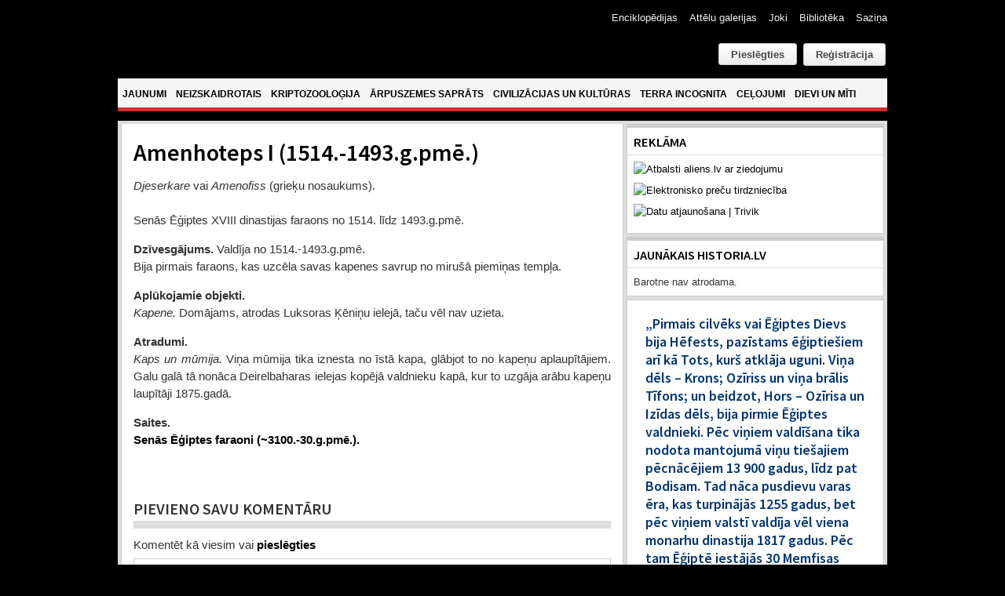

--- FILE ---
content_type: text/html; charset=utf-8
request_url: https://aliens.lv/a-civil/1298-amenhoteps-i-1514-1493-g-pme
body_size: 14430
content:
<!DOCTYPE html PUBLIC "-//W3C//DTD XHTML 1.0 Transitional//EN" "http://www.w3.org/TR/xhtml1/DTD/xhtml1-transitional.dtd">

<html xmlns="http://www.w3.org/1999/xhtml" xml:lang="lv-lv" lang="lv-lv">

<head>
    <script type="text/javascript">
var siteurl='/';
var tmplurl='/templates/ja_teline_iv/';
var isRTL = false;
</script>

<base href="https://aliens.lv/a-civil/1298-amenhoteps-i-1514-1493-g-pme" />
	<meta http-equiv="content-type" content="text/html; charset=utf-8" />
	<meta name="author" content="Aliens.lv" />
	<meta name="generator" content="Joomla! - Open Source Content Management" />
	<title>Amenhoteps I (1514.-1493.g.pmē.)</title>
	<link href="/plugins/editors/jckeditor/typography/typography2.php" rel="stylesheet" type="text/css" />
	<link href="/index.php?jat3action=gzip&amp;jat3type=css&amp;jat3file=t3-assets%2Fcss_b33ef.css" rel="stylesheet" type="text/css" />
	<link href="/components/com_jacomment/asset/css/ja.ie.php" rel="stylesheet" type="text/css" />
	<link href="/index.php?jat3action=gzip&amp;jat3type=css&amp;jat3file=t3-assets%2Fcss_eba6f.css" rel="stylesheet" type="text/css" />
	<link href="/index.php?jat3action=gzip&amp;jat3type=css&amp;jat3file=t3-assets%2Fcss_1f1f3.css" rel="stylesheet" type="text/css" />
	<link href="/index.php?jat3action=gzip&amp;jat3type=css&amp;jat3file=t3-assets%2Fcss_01f91.css" rel="stylesheet" type="text/css" />
	<link href="/index.php?jat3action=gzip&amp;jat3type=css&amp;jat3file=t3-assets%2Fcss_c6ea8.css" rel="stylesheet" type="text/css" />
	<script type="application/json" class="joomla-script-options new">{"csrf.token":"207d8decbbc8120f5203dccb932c6df3","system.paths":{"root":"","base":""},"joomla.jtext":{"REQUIRED_FILL_ALL":"Please enter data in all fields.","E_LOGIN_AUTHENTICATE":"Username and password do not match or you do not have an account yet.","REQUIRED_NAME":"Please enter your name!","REQUIRED_USERNAME":"Please enter your username!","REQUIRED_PASSWORD":"Please enter your password!","REQUIRED_VERIFY_PASSWORD":"Please re-enter your password!","PASSWORD_NOT_MATCH":"Password does not match the verify password!","REQUIRED_EMAIL":"Please enter your email!","EMAIL_INVALID":"Please enter a valid email!","REQUIRED_VERIFY_EMAIL":"Please re-enter your email!","EMAIL_NOT_MATCH":"Email does not match the verify email!","CAPTCHA_REQUIRED":"Please enter captcha key"}}</script>
	<script src="/index.php?jat3action=gzip&amp;jat3type=js&amp;jat3file=t3-assets%2Fjs_391de.js" type="text/javascript"></script>
	<script src="https://www.google.com/recaptcha/api.js?onload=JoomlaInitReCaptcha2&render=explicit&hl=lv-LV" type="text/javascript"></script>
	<script type="text/javascript">

		jQuery(function($) {
			SqueezeBox.initialize({});
			initSqueezeBox();
			$(document).on('subform-row-add', initSqueezeBox);

			function initSqueezeBox(event, container)
			{
				SqueezeBox.assign($(container || document).find('a.modal').get(), {
					parse: 'rel'
				});
			}
		});

		window.jModalClose = function () {
			SqueezeBox.close();
		};

		// Add extra modal close functionality for tinyMCE-based editors
		document.onreadystatechange = function () {
			if (document.readyState == 'interactive' && typeof tinyMCE != 'undefined' && tinyMCE)
			{
				if (typeof window.jModalClose_no_tinyMCE === 'undefined')
				{
					window.jModalClose_no_tinyMCE = typeof(jModalClose) == 'function'  ?  jModalClose  :  false;

					jModalClose = function () {
						if (window.jModalClose_no_tinyMCE) window.jModalClose_no_tinyMCE.apply(this, arguments);
						tinyMCE.activeEditor.windowManager.close();
					};
				}

				if (typeof window.SqueezeBoxClose_no_tinyMCE === 'undefined')
				{
					if (typeof(SqueezeBox) == 'undefined')  SqueezeBox = {};
					window.SqueezeBoxClose_no_tinyMCE = typeof(SqueezeBox.close) == 'function'  ?  SqueezeBox.close  :  false;

					SqueezeBox.close = function () {
						if (window.SqueezeBoxClose_no_tinyMCE)  window.SqueezeBoxClose_no_tinyMCE.apply(this, arguments);
						tinyMCE.activeEditor.windowManager.close();
					};
				}
			}
		};
		jQuery(window).on('load',  function() {
				new JCaption('img.caption');
			});
	</script>

<!--[if ie]><link href="/plugins/system/jat3/jat3/base-themes/default/css/template-ie.css" type="text/css" rel="stylesheet" /><![endif]--> 
<!--[if ie]><link href="/templates/ja_teline_iv/css/template-ie.css" type="text/css" rel="stylesheet" /><![endif]--> 
<!--[if ie 7]><link href="/plugins/system/jat3/jat3/base-themes/default/css/template-ie7.css" type="text/css" rel="stylesheet" /><![endif]--> 
<!--[if ie 7]><link href="/templates/ja_teline_iv/css/template-ie7.css" type="text/css" rel="stylesheet" /><![endif]--> 




<link href="/templates/ja_teline_iv/themes/atklajumi/images/favicon.ico" rel="shortcut icon" type="image/x-icon" />
        <link rel="stylesheet" type="text/css" href="https://fonts.googleapis.com/css?family=Source+Sans+Pro:600&amp;subset=latin-ext" />

<style type="text/css">
/*dynamic css*/
    h1.componentheading, .componentheading
    {font-family: 'Source Sans Pro';font-weight:600;font-style:600;}
    .contentheading,
    .article-content h1,
    .article-content h2,
    .article-content h3,
    .article-content h4,
    .article-content h5,
    .article-content h6
    {font-family: 'Source Sans Pro';font-weight:600;font-style:600; }
    div.ja-moduletable h3, div.moduletable h3,
    div.ja-module h3, div.module h3
    {font-family: 'Source Sans Pro';font-weight:600;font-style:600;}

    body.bd .main {width: 980px;}
    body.bd #ja-wrapper {min-width: 980px;}
</style></head>

<body id="bd" class="bd fs4 com_content">

<script>
  (function(i,s,o,g,r,a,m){i['GoogleAnalyticsObject']=r;i[r]=i[r]||function(){
  (i[r].q=i[r].q||[]).push(arguments)},i[r].l=1*new Date();a=s.createElement(o),
  m=s.getElementsByTagName(o)[0];a.async=1;a.src=g;m.parentNode.insertBefore(a,m)
  })(window,document,'script','//www.google-analytics.com/analytics.js','ga');

  ga('create', 'UA-60999906-1', 'auto');
  ga('send', 'pageview');

</script>

<a name="Top" id="Top"></a>
<div id="ja-wrapper">


                <div id="ja-header"
            	class="wrap ">
                   <div class="main clearfix">
           <h1 class="logo">
		<a href="/index.php" title="Aliens"><span>Aliens</span></a>
	</h1>
		
	<div class="ja-header-r">
		<div id="btl">
	<!-- Panel top -->	
	<div class="btl-panel">
					<!-- Login button -->
						<span id="btl-panel-login" class="btl-modal">Pieslēgties</span>
						<!-- Registration button -->
						<a href="/component/users/?view=registration&amp;Itemid=490" class="button">Reģistrācija</a>
						
			
			</div>
	<!-- content dropdown/modal box -->
	<div id="btl-content">
			
		<!-- Form login -->	
		<div id="btl-content-login" class="btl-content-block">
						
			<!-- if not integrated any component -->
						<form name="btl-formlogin" class="btl-formlogin" action="/a-civil" method="post">
				<div id="btl-login-in-process"></div>	
				<h3>Pieslēgties</h3>
				<div class="btl-error" id="btl-login-error"></div>
				<div class="btl-field">
					<div class="btl-label">Lietotājvārds *</div>
					<div class="btl-input">
						<input id="btl-input-username" type="text" name="username"	/>
					</div>
				</div>
				<div class="btl-field">
					<div class="btl-label">Parole *</div>
					<div class="btl-input">
						<input id="btl-input-password" type="password" name="password" alt="password" />
					</div>
				</div>
				<div class="clear"></div>
								<div class="btl-field">				
					
					<div class="btl-input" id="btl-input-remember">
						<input id="btl-checkbox-remember"  type="checkbox" name="remember"
							value="yes" />
							Atcerēties					</div>	
				</div>
				<div class="clear"></div>
								<div class="btl-buttonsubmit">
					<input type="submit" name="Submit" class="btl-buttonsubmit" onclick="return loginAjax()" value="Pieslēgties" /> 
					<input type="hidden" name="option" value="com_users" />
					<input type="hidden" name="task" value="user.login" /> 
					<input type="hidden" name="return" id="btl-return"	value="aW5kZXgucGhwP29wdGlvbj1jb21fY29udGVudCZ2aWV3PWFydGljbGUmY2F0aWQ9MjA2JmlkPTEyOTgmSXRlbWlkPTczOQ==" />
					<input type="hidden" name="207d8decbbc8120f5203dccb932c6df3" value="1" />				</div>
			</form>	
			<ul id ="bt_ul">
				<li>
					<a href="/component/users/?view=reset&amp;Itemid=490">
					Forgot your password?</a>
				</li>
				<li>
					<a href="/component/users/?view=remind&amp;Itemid=490">
					Forgot your username?</a>
				</li>				
			</ul>
			
		<!-- if integrated with one component -->
						
		</div>
		
					
		<div id="btl-content-registration" class="btl-content-block">			
			<!-- if not integrated any component -->
				
						
				<form name="btl-formregistration" class="btl-formregistration"  autocomplete="off">
					<div id="btl-register-in-process"></div>	
					<h3>Izveidot profilu</h3>
					<div id="btl-success"></div>
					<div class="btl-note"><span>Fields marked with an asterisk (*) are required.</span></div>
					<div id="btl-registration-error" class="btl-error"></div>
					<div class="btl-field">
						<div class="btl-label">Vārds *</div>
						<div class="btl-input">
							<input id="btl-input-name" type="text" name="jform[name]" />
						</div>
					</div>			
					<div class="clear"></div>
					
					<div class="btl-field">
						<div class="btl-label">Lietotājvārds *</div>
						<div class="btl-input">
							<input id="btl-input-username1" type="text" name="jform[username]"  />
						</div>
					</div>
					<div class="clear"></div>
					
					<div class="btl-field">
						<div class="btl-label">Parole *</div>
						<div class="btl-input">
							<input id="btl-input-password1" type="password" name="jform[password1]"  />
						</div>
					</div>		
					<div class="clear"></div>
					
					<div class="btl-field">
						<div class="btl-label">Parole pārbaudei *</div>
						<div class="btl-input">
							<input id="btl-input-password2" type="password" name="jform[password2]"  />
						</div>
					</div>
					<div class="clear"></div>
					
					<div class="btl-field">
						<div class="btl-label">E-pasts *</div>
						<div class="btl-input">
							<input id="btl-input-email1" type="text" name="jform[email1]" />
						</div>
					</div>
					<div class="clear"></div>
					<div class="btl-field">
						<div class="btl-label">E-pasts pārbaudei *</div>
						<div class="btl-input">
							<input id="btl-input-email2" type="text" name="jform[email2]" />
						</div>
					</div>
					<div class="clear"></div>			
					<!-- add captcha-->
										<div class="btl-field">
						<div class="btl-label">Captcha *</div>
						<div  id="recaptcha"><div id="6Ld87wMTAAAAAAmdPZBik11X8i5fKUqq1e1zzolJ" class="g-recaptcha" data-sitekey="6Ld87wMTAAAAAAmdPZBik11X8i5fKUqq1e1zzolJ" data-theme="light" data-size="normal" data-tabindex="0" data-callback="" data-expired-callback="" data-error-callback=""></div></div>
					</div>
					<div id="btl-registration-captcha-error" class="btl-error-detail"></div>
					<div class="clear"></div>
					<!--  end add captcha -->
									
					<div class="btl-buttonsubmit">						
						<button type="submit" class="btl-buttonsubmit" onclick="return registerAjax()" >
							Reģistrēties							
						</button>
						 
						<input type="hidden" name="task" value="register" /> 
						<input type="hidden" name="207d8decbbc8120f5203dccb932c6df3" value="1" />					</div>
			</form>
			<!-- if  integrated any component -->
					</div>
						
				
	</div>
	<div class="clear"></div>
</div>

<script type="text/javascript">
/*<![CDATA[*/
var btlOpt = 
{
	BT_AJAX					:'https://aliens.lv/a-civil/1298-amenhoteps-i-1514-1493-g-pme',
	BT_RETURN				:'/a-civil/1298-amenhoteps-i-1514-1493-g-pme',
	RECAPTCHA				:'recaptcha',
	LOGIN_TAGS				:'.loginbutton',
	REGISTER_TAGS			:'',
	EFFECT					:'btl-modal',
	ALIGN					:'right',
	BG_COLOR				:'#6d850a',
	MOUSE_EVENT				:'click',
	TEXT_COLOR				:'#fff'	
}
if(btlOpt.ALIGN == "center"){
	BTLJ(".btl-panel").css('textAlign','center');
}else{
	BTLJ(".btl-panel").css('float',btlOpt.ALIGN);
}
BTLJ("input.btl-buttonsubmit,button.btl-buttonsubmit").css({"color":btlOpt.TEXT_COLOR,"background":btlOpt.BG_COLOR});
BTLJ("#btl .btl-panel > span").css({"color":btlOpt.TEXT_COLOR,"background-color":btlOpt.BG_COLOR,"border":btlOpt.TEXT_COLOR});
/*]]>*/
</script>


	</div>            </div>
                        </div>
            <div id="ja-topmegamenu"
            	class="wrap ">
                   <div class="main clearfix">
           <div id="ja-topnav" class="clearfix">
	<div class="ja-megamenu clearfix" id="ja-topmega">

</div>            <script type="text/javascript">
                var megamenu = new jaMegaMenuMoo ('ja-topmega', {
                    'bgopacity': 0,
                    'delayHide': 300,
                    'slide'    : 0,
                    'fading'   : 0,
                    'direction': 'down',
                    'action'   : 'mouseover',
                    'tips'     : false,
                    'duration' : 300,
                    'hidestyle': 'fastwhenshow'
                });
            </script>
            </div>
            </div>
                        </div>            <div id="ja-mainnav"
            	class="wrap ">
                   <div class="main clearfix">
           <div class="ja-megamenu clearfix" id="ja-megamenu">
<ul class="megamenu level0"><li  class="mega first"><a href="https://aliens.lv/"  class="mega first" id="menu490" title="Jaunumi"><span class="menu-title">Jaunumi</span></a></li><li  class="mega haschild"><a href="/neizskaidrotais"  class="mega haschild" id="menu583" title="Neizskaidrotais"><span class="menu-title">Neizskaidrotais</span></a><div class="childcontent cols2 ">
<div class="childcontent-inner-wrap">
<div class="childcontent-inner clearfix" style="width: 510px;"><div class="megacol column1 first" style="width: 200px;"><ul class="megamenu level1"><li  class="mega first group"><div class="group"><div class="group-title"><a href="#"  class="mega first group" id="menu584" title="Sadaļas"><span class="menu-title">Sadaļas</span></a></div><div class="group-content"><ul class="megamenu level1"><li  class="mega first"><a href="/neizskaidrotais/sadalas/nlo"  class="mega first" id="menu585" title="NLO"><span class="menu-title">NLO</span></a></li><li  class="mega"><a href="/neizskaidrotais/sadalas/regi-un-ermi"  class="mega" id="menu586" title="Rēgi un ērmi"><span class="menu-title">Rēgi un ērmi</span></a></li><li  class="mega last"><a href="/neizskaidrotais/sadalas/paradibas-un-notikumi"  class="mega last" id="menu587" title="Parādības un notikumi"><span class="menu-title">Parādības un notikumi</span></a></li></ul></div></div></li></ul></div><div class="megacol column2 last" style="width: 310px;"><ul class="megamenu level1"><li  class="mega first group"><div class="group"><div class="group-title"><a href="#"  class="mega first group" id="menu591" title="Jaunākie raksti"><span class="menu-title">Jaunākie raksti</span></a></div><div class="group-content">	<div class="ja-moduletable moduletable_mega  clearfix" id="Mod121">
						<div class="ja-box-ct clearfix">
		<div class="ja-bulletin-wrap">
	<ul class="ja-bulletin_mega clearfix">
				<li class="clearfix">
												<div class="box-left">
			
									<a href="/neizskaidrotais/sadalas/nlo/21186-vai-nlo-ir-sapratigi-i-dala" class="mostread-image">
						<img src="/images/resized/images/stories/atteli/neizskaidrotais/2025/Vai NLO ir saprātīgi, I daļa/trijasalpuNLOtrajektorija_30_30.jpg" alt="Vai NLO ir saprātīgi? I daļa" title="Vai NLO ir saprātīgi? I daļa" />					</a>
								
				</div>
								<div style="padding-left:40px" class="box-right">
				<a href="/neizskaidrotais/sadalas/nlo/21186-vai-nlo-ir-sapratigi-i-dala" class="mostread">Vai NLO ir saprātīgi? I daļa</a>
				<br/>
				
					<span class="post-date">	
										
				
								</span>
                        	
				</div>
		</li>
			<li class="clearfix">
												<div class="box-left">
			
									<a href="/neizskaidrotais/sadalas/nlo/21130-vilnis-strods-ufologija-laikmetu-griezos-lekcija" class="mostread-image">
						<img src="/images/resized/images/stories/atteli/nlo/2025/UFO_30_30.jpg" alt="Vilnis Strods. Ufoloģija laikmetu griežos. Lekcija" title="Vilnis Strods. Ufoloģija laikmetu griežos. Lekcija" />					</a>
								
				</div>
								<div style="padding-left:40px" class="box-right">
				<a href="/neizskaidrotais/sadalas/nlo/21130-vilnis-strods-ufologija-laikmetu-griezos-lekcija" class="mostread">Vilnis Strods. Ufoloģija laikmetu griežos. Lekcija</a>
				<br/>
				
					<span class="post-date">	
										
				
								</span>
                        	
				</div>
		</li>
			<li class="clearfix">
												<div class="box-left">
			
									<a href="/neizskaidrotais/sadalas/nlo/19064-ukraina-virs-kara-lauka-nofilmets-cigarveida-nlo" class="mostread-image">
						<img src="/images/resized/images/stories/atteli/nlo/2024/aprilis/ugunsbumbas_30_30.jpg" alt="Ukrainā virs kara lauka nofilmēts cigārveida NLO" title="Ukrainā virs kara lauka nofilmēts cigārveida NLO" />					</a>
								
				</div>
								<div style="padding-left:40px" class="box-right">
				<a href="/neizskaidrotais/sadalas/nlo/19064-ukraina-virs-kara-lauka-nofilmets-cigarveida-nlo" class="mostread">Ukrainā virs kara lauka nofilmēts cigārveida NLO</a>
				<br/>
				
					<span class="post-date">	
										
				
								</span>
                        	
				</div>
		</li>
			<li class="clearfix">
												<div class="box-left">
			
									<a href="/neizskaidrotais/sadalas/nlo/16835-saulriets-svitene-ar-nlo" class="mostread-image">
						<img src="/images/resized/images/stories/atteli/neizskaidrotais/Svitene/lielie_istie/1_30_30.jpg" alt="Saulriets Svitenē ar NLO?" title="Saulriets Svitenē ar NLO?" />					</a>
								
				</div>
								<div style="padding-left:40px" class="box-right">
				<a href="/neizskaidrotais/sadalas/nlo/16835-saulriets-svitene-ar-nlo" class="mostread">Saulriets Svitenē ar NLO?</a>
				<br/>
				
					<span class="post-date">	
										
				
								</span>
                        	
				</div>
		</li>
			<li class="clearfix">
												<div class="box-left">
			
									<a href="/neizskaidrotais/sadalas/regi-un-ermi/15153-andris-uzegovs-karostas-spoks-lauz-durvis-un-izskruve-spuldzites" class="mostread-image">
						<img src="/images/resized/images/stories/atteli/neizskaidrotais/2021/Andris Užegovs - spoks lauž durvis un izskrūvē spuldzītes/Andris_pie_26_kameras_30_30.jpg" alt="Andris Užegovs - Karostas spoks lauž durvis un izskrūvē spuldzītes" title="Andris Užegovs - Karostas spoks lauž durvis un izskrūvē spuldzītes" />					</a>
								
				</div>
								<div style="padding-left:40px" class="box-right">
				<a href="/neizskaidrotais/sadalas/regi-un-ermi/15153-andris-uzegovs-karostas-spoks-lauz-durvis-un-izskruve-spuldzites" class="mostread">Andris Užegovs - Karostas spoks lauž durvis un izskrūvē spuldzītes</a>
				<br/>
				
					<span class="post-date">	
										
				
								</span>
                        	
				</div>
		</li>
			</ul>
</div><script type="text/javascript">
  var Ja_direction = '';
  var cookie_path = '/';
  var cur_template_name = 'ja_teline_iv';
  window.addEvent('load', function(){

		   if(typeof(tmpl_name) =='undefined')
		   {
			  cookie_path = "ja_teline_iv_direction";
		   }
		   else
		   {
			  cookie_path = tmpl_name+"_direction";
		   }
		   Ja_direction = Cookie.read(cookie_path);
		   if(!Ja_direction)
		   {
				cookie_path = cookie_path.replace("_direction","_profile");
			   Ja_direction = Cookie.read(cookie_path);
		   }
		   var style_l_value = 'auto';
		   if(Ja_direction == 'rtl')
			{
			  			}
	});
</script>
<script type="text/javascript" language="javascript">
 function setStyleLinkWithRTLDirection()
 {
    var links = document.getElementsByTagName ('link');
		var script = document.createElement('link');
	script.setAttribute('type', 'text/css');
	script.setAttribute('rel', 'stylesheet');
	script.setAttribute('href', 'https://aliens.lv/modules/mod_jabulletin/assets/mod_jabuletin_rtl.css');
	document.getElementsByTagName("head")[0].appendChild(script);
 }
</script>		</div>
    </div>
	</div></div></li></ul></div></div>
</div></div></li><li  class="mega haschild"><a href="/kriptozo"  class="mega haschild" id="menu571" title="Kriptozooloģija"><span class="menu-title">Kriptozooloģija</span></a><div class="childcontent cols2 ">
<div class="childcontent-inner-wrap">
<div class="childcontent-inner clearfix" style="width: 510px;"><div class="megacol column1 first" style="width: 200px;"><ul class="megamenu level1"><li  class="mega first group"><div class="group"><div class="group-title"><a href="#"  class="mega first group" id="menu572" title="Sadaļas"><span class="menu-title">Sadaļas</span></a></div><div class="group-content"><ul class="megamenu level1"><li  class="mega first"><a href="/kriptozo/sadalas/sniega-cilveks"  class="mega first" id="menu573" title="Sniega cilvēks"><span class="menu-title">Sniega cilvēks</span></a></li><li  class="mega"><a href="/kriptozo/sadalas/udens-briesmoni"  class="mega" id="menu578" title="Ūdens briesmoņi"><span class="menu-title">Ūdens briesmoņi</span></a></li><li  class="mega last"><a href="/kriptozo/sadalas/reliktie-dzivnieki"  class="mega last" id="menu574" title="Reliktie dzīvnieki"><span class="menu-title">Reliktie dzīvnieki</span></a></li></ul></div></div></li></ul></div><div class="megacol column2 last" style="width: 310px;"><ul class="megamenu level1"><li  class="mega first group"><div class="group"><div class="group-title"><a href="#"  class="mega first group" id="menu579" title="Jaunākie raksti"><span class="menu-title">Jaunākie raksti</span></a></div><div class="group-content">	<div class="ja-moduletable moduletable_mega  clearfix" id="Mod123">
						<div class="ja-box-ct clearfix">
		<div class="ja-bulletin-wrap">
	<ul class="ja-bulletin_mega clearfix">
				<li class="clearfix">
												<div class="box-left">
			
									<a href="/kriptozo/sadalas/sniega-cilveks/14128-janis-kapralis-redzets-petits-nenokerts" class="mostread-image">
						<img src="/images/resized/images/stories/atteli/kripto/2020/XXX/Komanda_30_30.jpg" alt="Jānis Kaprālis. Redzēts, pētīts, nenoķerts" title="Jānis Kaprālis. Redzēts, pētīts, nenoķerts" />					</a>
								
				</div>
								<div style="padding-left:40px" class="box-right">
				<a href="/kriptozo/sadalas/sniega-cilveks/14128-janis-kapralis-redzets-petits-nenokerts" class="mostread">Jānis Kaprālis. Redzēts, pētīts, nenoķerts</a>
				<br/>
				
					<span class="post-date">	
										
				
								</span>
                        	
				</div>
		</li>
			<li class="clearfix">
												<div class="box-left">
			
									<a href="/kriptozo/sadalas/udens-briesmoni/1540-spanijas-piekraste-izskalotais-juras-puka-likis-identificets-ka-haizivs" class="mostread-image">
						<img src="/images/resized/images/stories/atteli/kripto/2013/augusts/villarikos2_30_30.jpg" alt="Spānijas piekrastē izskalotais 'jūras pūķa' līķis identificēts kā haizivs" title="Spānijas piekrastē izskalotais 'jūras pūķa' līķis identificēts kā haizivs" />					</a>
								
				</div>
								<div style="padding-left:40px" class="box-right">
				<a href="/kriptozo/sadalas/udens-briesmoni/1540-spanijas-piekraste-izskalotais-juras-puka-likis-identificets-ka-haizivs" class="mostread">Spānijas piekrastē izskalotais 'jūras pūķa' līķis identificēts kā haizivs</a>
				<br/>
				
					<span class="post-date">	
										
				
								</span>
                        	
				</div>
		</li>
			<li class="clearfix">
												<div class="box-left">
			
									<a href="/kriptozo/sadalas/sniega-cilveks/1262-floridas-pertikskunkss-jeb-kas-isti-smird-purva" class="mostread-image">
						<img src="/images/resized/images/stories/atteli/kripto/2013/junijs/pertikskunkss_30_30.jpg" alt="Floridas pērtiķskunkss jeb, kas īsti smird purvā?" title="Floridas pērtiķskunkss jeb, kas īsti smird purvā?" />					</a>
								
				</div>
								<div style="padding-left:40px" class="box-right">
				<a href="/kriptozo/sadalas/sniega-cilveks/1262-floridas-pertikskunkss-jeb-kas-isti-smird-purva" class="mostread">Floridas pērtiķskunkss jeb, kas īsti smird purvā?</a>
				<br/>
				
					<span class="post-date">	
										
				
								</span>
                        	
				</div>
		</li>
			<li class="clearfix">
												<div class="box-left">
			
									<a href="/kriptozo/sadalas/sniega-cilveks/10199-juihiro-miuras-himalaju-sniega-sieva" class="mostread-image">
						<img src="/images/resized/images/stories/atteli/kripto/2017/februaris/juihiro_30_30.jpg" alt="Juihiro Miuras Himalaju “sniega sieva”" title="Juihiro Miuras Himalaju “sniega sieva”" />					</a>
								
				</div>
								<div style="padding-left:40px" class="box-right">
				<a href="/kriptozo/sadalas/sniega-cilveks/10199-juihiro-miuras-himalaju-sniega-sieva" class="mostread">Juihiro Miuras Himalaju “sniega sieva”</a>
				<br/>
				
					<span class="post-date">	
										
				
								</span>
                        	
				</div>
		</li>
			<li class="clearfix">
												<div class="box-left">
			
									<a href="/kriptozo/sadalas/reliktie-dzivnieki/649-kampucijas-stegozaurs-lieciba-viltojums-vai-parpratums" class="mostread-image">
						<img src="/images/resized/images/stories/atteli/kripto/2013/janvaris/tapromas_stegozaurs/stegozaurs_taproma_30_30.jpg" alt="Kampučijas 'stegozaurs' - liecība, viltojums vai pārpratums?" title="Kampučijas 'stegozaurs' - liecība, viltojums vai pārpratums?" />					</a>
								
				</div>
								<div style="padding-left:40px" class="box-right">
				<a href="/kriptozo/sadalas/reliktie-dzivnieki/649-kampucijas-stegozaurs-lieciba-viltojums-vai-parpratums" class="mostread">Kampučijas 'stegozaurs' - liecība, viltojums vai pārpratums?</a>
				<br/>
				
					<span class="post-date">	
										
				
								</span>
                        	
				</div>
		</li>
			</ul>
</div><script type="text/javascript">
  var Ja_direction = '';
  var cookie_path = '/';
  var cur_template_name = 'ja_teline_iv';
  window.addEvent('load', function(){

		   if(typeof(tmpl_name) =='undefined')
		   {
			  cookie_path = "ja_teline_iv_direction";
		   }
		   else
		   {
			  cookie_path = tmpl_name+"_direction";
		   }
		   Ja_direction = Cookie.read(cookie_path);
		   if(!Ja_direction)
		   {
				cookie_path = cookie_path.replace("_direction","_profile");
			   Ja_direction = Cookie.read(cookie_path);
		   }
		   var style_l_value = 'auto';
		   if(Ja_direction == 'rtl')
			{
			  			}
	});
</script>
<script type="text/javascript" language="javascript">
 function setStyleLinkWithRTLDirection()
 {
    var links = document.getElementsByTagName ('link');
		var script = document.createElement('link');
	script.setAttribute('type', 'text/css');
	script.setAttribute('rel', 'stylesheet');
	script.setAttribute('href', 'https://aliens.lv/modules/mod_jabulletin/assets/mod_jabuletin_rtl.css');
	document.getElementsByTagName("head")[0].appendChild(script);
 }
</script>		</div>
    </div>
	</div></div></li></ul></div></div>
</div></div></li><li  class="mega haschild"><a href="/arpuszemes-saprats"  class="mega haschild" id="menu561" title="Ārpuszemes saprāts"><span class="menu-title">Ārpuszemes saprāts</span></a><div class="childcontent cols2 ">
<div class="childcontent-inner-wrap">
<div class="childcontent-inner clearfix" style="width: 510px;"><div class="megacol column1 first" style="width: 200px;"><ul class="megamenu level1"><li  class="mega first group"><div class="group"><div class="group-title"><a href="#"  class="mega first group" id="menu562" title="Sadaļas"><span class="menu-title">Sadaļas</span></a></div><div class="group-content"><ul class="megamenu level1"><li  class="mega first"><a href="/arpuszemes-saprats/sadalas/paleo-seti"  class="mega first" id="menu563" title="PALEO-SETI / SETI"><span class="menu-title">PALEO-SETI / SETI</span></a></li><li  class="mega last"><a href="/arpuszemes-saprats/sadalas/astrobiologija"  class="mega last" id="menu564" title="Astrobioloģija"><span class="menu-title">Astrobioloģija</span></a></li></ul></div></div></li></ul></div><div class="megacol column2 last" style="width: 310px;"><ul class="megamenu level1"><li  class="mega first group"><div class="group"><div class="group-title"><a href="#"  class="mega first group" id="menu569" title="Jaunākie raksti"><span class="menu-title">Jaunākie raksti</span></a></div><div class="group-content">	<div class="ja-moduletable moduletable_mega  clearfix" id="Mod124">
						<div class="ja-box-ct clearfix">
		<div class="ja-bulletin-wrap">
	<ul class="ja-bulletin_mega clearfix">
				<li class="clearfix">
												<div class="box-left">
			
									<a href="/arpuszemes-saprats/sadalas/astrobiologija/21830-vai-citplanetas-k2-18b-atmosfera-atrasts-bioparaksts" class="mostread-image">
						<img src="/images/resized/images/stories/atteli/arpuszemes_saprats/2025/septembris/K2-18b_30_30.jpg" alt="Vai citplanētas K2-18b atmosfērā atrasts bioparaksts?" title="Vai citplanētas K2-18b atmosfērā atrasts bioparaksts?" />					</a>
								
				</div>
								<div style="padding-left:40px" class="box-right">
				<a href="/arpuszemes-saprats/sadalas/astrobiologija/21830-vai-citplanetas-k2-18b-atmosfera-atrasts-bioparaksts" class="mostread">Vai citplanētas K2-18b atmosfērā atrasts bioparaksts?</a>
				<br/>
				
					<span class="post-date">	
										
				
								</span>
                        	
				</div>
		</li>
			<li class="clearfix">
												<div style="padding-left:40px" class="box-right">
				<a href="/arpuszemes-saprats/sadalas/astrobiologija/20691-jauna-teorija-hiperatruma-zvaigznes-varetu-vadit-augsti-inteligentas-arpuzemes-civilizacijas" class="mostread">Jauna teorija: hiperātruma zvaigznes varētu vadīt augsti inteliģentas ārpuzemes civilizācijas</a>
				<br/>
				
					<span class="post-date">	
										
				
								</span>
                        	
				</div>
		</li>
			<li class="clearfix">
												<div class="box-left">
			
									<a href="/arpuszemes-saprats/sadalas/paleo-seti/20118-meklejot-dievu-astronautu-pedas-senaja-egipte-vai-kusas-vicekarala-amonhotepa-huja-kapenu-sienu-gleznojuma-attelota-daudzpakapju-pilotejama-rakete" class="mostread-image">
						<img src="/images/resized/images/stories/atteli/Paleo-Seti/Huja_kapenes/galds_30_30.jpg" alt="Meklējot dievu-astronautu pēdas senajā Ēģiptē: vai Kušas vicekaraļa Amonhotepa-Huja kapeņu sienu gleznojumā attēlota daudzpakāpju pilotējama raķete? " title="Meklējot dievu-astronautu pēdas senajā Ēģiptē: vai Kušas vicekaraļa Amonhotepa-Huja kapeņu sienu gleznojumā attēlota daudzpakāpju pilotējama raķete? " />					</a>
								
				</div>
								<div style="padding-left:40px" class="box-right">
				<a href="/arpuszemes-saprats/sadalas/paleo-seti/20118-meklejot-dievu-astronautu-pedas-senaja-egipte-vai-kusas-vicekarala-amonhotepa-huja-kapenu-sienu-gleznojuma-attelota-daudzpakapju-pilotejama-rakete" class="mostread">Meklējot dievu-astronautu pēdas senajā Ēģiptē: vai Kušas vicekaraļa Amonhotepa-Huja kapeņu sienu gleznojumā attēlota daudzpakāpju pilotējama raķete? </a>
				<br/>
				
					<span class="post-date">	
										
				
								</span>
                        	
				</div>
		</li>
			<li class="clearfix">
												<div class="box-left">
			
									<a href="/arpuszemes-saprats/sadalas/astrobiologija/19278-vai-dzeimsa-veba-kosmiskais-teleskops-atradis-arpuszemes-dzivibu" class="mostread-image">
						<img src="/images/resized/images/stories/atteli/arpuszemes_saprats/2024/aprilis/K2-18b_30_30.jpg" alt="Vai Džeimsa Veba kosmiskais teleskops atradis ārpuszemes dzīvību?" title="Vai Džeimsa Veba kosmiskais teleskops atradis ārpuszemes dzīvību?" />					</a>
								
				</div>
								<div style="padding-left:40px" class="box-right">
				<a href="/arpuszemes-saprats/sadalas/astrobiologija/19278-vai-dzeimsa-veba-kosmiskais-teleskops-atradis-arpuszemes-dzivibu" class="mostread">Vai Džeimsa Veba kosmiskais teleskops atradis ārpuszemes dzīvību?</a>
				<br/>
				
					<span class="post-date">	
										
				
								</span>
                        	
				</div>
		</li>
			<li class="clearfix">
												<div class="box-left">
			
									<a href="/arpuszemes-saprats/sadalas/astrobiologija/7908-citplanetu-civilizacijas-varetu-izmantot-melnos-caurumus-ka-dalinu-paatrinataju-energijas-avotus" class="mostread-image">
						<img src="/images/resized/images/stories/atteli/arpuszemes_saprats/2015/marts/black_hole_30_30.jpg" alt="Citplanētu civilizācijas varētu izmantot melnos caurumus kā daļiņu paātrinātāju enerģijas avotus" title="Citplanētu civilizācijas varētu izmantot melnos caurumus kā daļiņu paātrinātāju enerģijas avotus" />					</a>
								
				</div>
								<div style="padding-left:40px" class="box-right">
				<a href="/arpuszemes-saprats/sadalas/astrobiologija/7908-citplanetu-civilizacijas-varetu-izmantot-melnos-caurumus-ka-dalinu-paatrinataju-energijas-avotus" class="mostread">Citplanētu civilizācijas varētu izmantot melnos caurumus kā daļiņu paātrinātāju enerģijas avotus</a>
				<br/>
				
					<span class="post-date">	
										
				
								</span>
                        	
				</div>
		</li>
			</ul>
</div><script type="text/javascript">
  var Ja_direction = '';
  var cookie_path = '/';
  var cur_template_name = 'ja_teline_iv';
  window.addEvent('load', function(){

		   if(typeof(tmpl_name) =='undefined')
		   {
			  cookie_path = "ja_teline_iv_direction";
		   }
		   else
		   {
			  cookie_path = tmpl_name+"_direction";
		   }
		   Ja_direction = Cookie.read(cookie_path);
		   if(!Ja_direction)
		   {
				cookie_path = cookie_path.replace("_direction","_profile");
			   Ja_direction = Cookie.read(cookie_path);
		   }
		   var style_l_value = 'auto';
		   if(Ja_direction == 'rtl')
			{
			  			}
	});
</script>
<script type="text/javascript" language="javascript">
 function setStyleLinkWithRTLDirection()
 {
    var links = document.getElementsByTagName ('link');
		var script = document.createElement('link');
	script.setAttribute('type', 'text/css');
	script.setAttribute('rel', 'stylesheet');
	script.setAttribute('href', 'https://aliens.lv/modules/mod_jabulletin/assets/mod_jabuletin_rtl.css');
	document.getElementsByTagName("head")[0].appendChild(script);
 }
</script>		</div>
    </div>
	</div></div></li></ul></div></div>
</div></div></li><li  class="mega haschild"><a href="/civilizacijas-un-kulturas"  class="mega haschild" id="menu541" title="Civilizācijas un kultūras"><span class="menu-title">Civilizācijas un kultūras</span></a><div class="childcontent cols2 ">
<div class="childcontent-inner-wrap">
<div class="childcontent-inner clearfix" style="width: 510px;"><div class="megacol column1 first" style="width: 200px;"><ul class="megamenu level1"><li  class="mega first group"><div class="group"><div class="group-title"><a href="#"  class="mega first group" id="menu542" title="Sadaļas"><span class="menu-title">Sadaļas</span></a></div><div class="group-content"><ul class="megamenu level1"><li  class="mega first"><a href="/civilizacijas-un-kulturas/sadalas/eiropa"  class="mega first" id="menu543" title="Eiropa"><span class="menu-title">Eiropa</span></a></li><li  class="mega"><a href="/civilizacijas-un-kulturas/sadalas/tuvie-austrumi"  class="mega" id="menu545" title="Tuvie Austrumi"><span class="menu-title">Tuvie Austrumi</span></a></li><li  class="mega"><a href="/civilizacijas-un-kulturas/sadalas/melna-afrika"  class="mega" id="menu665" title="Melnā Āfrika"><span class="menu-title">Melnā Āfrika</span></a></li><li  class="mega"><a href="/civilizacijas-un-kulturas/sadalas/azija"  class="mega" id="menu666" title="Āzija"><span class="menu-title">Āzija</span></a></li><li  class="mega"><a href="/civilizacijas-un-kulturas/sadalas/ziemelamerikas-indiani"  class="mega" id="menu667" title="Ziemeļamerikas indiāņi"><span class="menu-title">Ziemeļamerikas indiāņi</span></a></li><li  class="mega"><a href="/civilizacijas-un-kulturas/sadalas/centralamerika"  class="mega" id="menu668" title="Centrālamerika"><span class="menu-title">Centrālamerika</span></a></li><li  class="mega"><a href="/civilizacijas-un-kulturas/sadalas/dienvidamerika"  class="mega" id="menu669" title="Dienvidamerika"><span class="menu-title">Dienvidamerika</span></a></li><li  class="mega last"><a href="/civilizacijas-un-kulturas/sadalas/australija-un-okeanija"  class="mega last" id="menu670" title="Austrālija un Okeānija"><span class="menu-title">Austrālija un Okeānija</span></a></li></ul></div></div></li></ul></div><div class="megacol column2 last" style="width: 310px;"><ul class="megamenu level1"><li  class="mega first group"><div class="group"><div class="group-title"><a href="#"  class="mega first group" id="menu549" title="Jaunākie raksti"><span class="menu-title">Jaunākie raksti</span></a></div><div class="group-content">	<div class="ja-moduletable moduletable_mega  clearfix" id="Mod126">
						<div class="ja-box-ct clearfix">
		<div class="ja-bulletin-wrap">
	<ul class="ja-bulletin_mega clearfix">
				<li class="clearfix">
												<div class="box-left">
			
									<a href="/civilizacijas-un-kulturas/sadalas/eiropa/22305-uznemejs-ziedo-samsalas-senakas-vestures-izpetei-750-000-eiro" class="mostread-image">
						<img src="/images/resized/images/stories/atteli/civilizacijas_kulturas/Eiropa/2026/janvaris/Osiliana/Valjala_6aug2024_30_30.jpg" alt="Uzņēmējs ziedo Sāmsalas senākās vēstures izpētei 750,000 eiro" title="Uzņēmējs ziedo Sāmsalas senākās vēstures izpētei 750,000 eiro" />					</a>
								
				</div>
								<div style="padding-left:40px" class="box-right">
				<a href="/civilizacijas-un-kulturas/sadalas/eiropa/22305-uznemejs-ziedo-samsalas-senakas-vestures-izpetei-750-000-eiro" class="mostread">Uzņēmējs ziedo Sāmsalas senākās vēstures izpētei 750,000 eiro</a>
				<br/>
				
					<span class="post-date">	
										
				
								</span>
                        	
				</div>
		</li>
			<li class="clearfix">
												<div class="box-left">
			
									<a href="/civilizacijas-un-kulturas/sadalas/eiropa/22302-publiceta-lidz-sim-plasaka-un-geotelpiski-precizaka-romas-imperijas-celu-datubaze" class="mostread-image">
						<img src="/images/resized/images/stories/atteli/civilizacijas_kulturas/Eiropa/2026/janvaris/romiesu_celi/Apija_cels_Roma(1)_30_30.jpg" alt="Publicēta līdz šim plašākā un ģeotelpiski precīzākā Romas impērijas ceļu datubāze" title="Publicēta līdz šim plašākā un ģeotelpiski precīzākā Romas impērijas ceļu datubāze" />					</a>
								
				</div>
								<div style="padding-left:40px" class="box-right">
				<a href="/civilizacijas-un-kulturas/sadalas/eiropa/22302-publiceta-lidz-sim-plasaka-un-geotelpiski-precizaka-romas-imperijas-celu-datubaze" class="mostread">Publicēta līdz šim plašākā un ģeotelpiski precīzākā Romas impērijas ceļu datubāze</a>
				<br/>
				
					<span class="post-date">	
										
				
								</span>
                        	
				</div>
		</li>
			<li class="clearfix">
												<div class="box-left">
			
									<a href="/civilizacijas-un-kulturas/sadalas/tuvie-austrumi/22050-pirmsdinastiska-perioda-klinsu-maksla-egipte-atslega-faraona-varas-un-ideologijas-izcelsmes-izpratnei" class="mostread-image">
						<img src="/images/resized/images/stories/atteli/civilizacijas_kulturas/tuvie_austrumi/2025/novembris/klinsu_zimejumi/4_30_30.jpg" alt="Pirmsdinastiskā perioda klinšu māksla Ēģiptē – atslēga faraona varas un ideoloģijas izcelsmes izpratnei" title="Pirmsdinastiskā perioda klinšu māksla Ēģiptē – atslēga faraona varas un ideoloģijas izcelsmes izpratnei" />					</a>
								
				</div>
								<div style="padding-left:40px" class="box-right">
				<a href="/civilizacijas-un-kulturas/sadalas/tuvie-austrumi/22050-pirmsdinastiska-perioda-klinsu-maksla-egipte-atslega-faraona-varas-un-ideologijas-izcelsmes-izpratnei" class="mostread">Pirmsdinastiskā perioda klinšu māksla Ēģiptē – atslēga faraona varas un ideoloģijas izcelsmes izpratnei</a>
				<br/>
				
					<span class="post-date">	
										
				
								</span>
                        	
				</div>
		</li>
			<li class="clearfix">
												<div class="box-left">
			
									<a href="/civilizacijas-un-kulturas/sadalas/eiropa/21884-spanija-atklata-2500-gadus-veca-saulgriezu-svetnica" class="mostread-image">
						<img src="/images/resized/images/stories/atteli/civilizacijas_kulturas/Eiropa/2025/oktobris/Fontanara_30_30.jpg" alt="Spānijā atklāta 2500 gadus veca saulgriežu svētnīca" title="Spānijā atklāta 2500 gadus veca saulgriežu svētnīca" />					</a>
								
				</div>
								<div style="padding-left:40px" class="box-right">
				<a href="/civilizacijas-un-kulturas/sadalas/eiropa/21884-spanija-atklata-2500-gadus-veca-saulgriezu-svetnica" class="mostread">Spānijā atklāta 2500 gadus veca saulgriežu svētnīca</a>
				<br/>
				
					<span class="post-date">	
										
				
								</span>
                        	
				</div>
		</li>
			<li class="clearfix">
												<div class="box-left">
			
									<a href="/civilizacijas-un-kulturas/sadalas/tuvie-austrumi/21637-plaukstosa-un-blivi-apbuveta-arheologi-seno-egiptiesu-pilseta-imeta-atrod-tornu-majas-un-ceremonialu-eku" class="mostread-image">
						<img src="/images/resized/images/stories/atteli/civilizacijas_kulturas/tuvie_austrumi/2025/augusts/Imeta/2_30_30.jpg" alt="Plaukstoša un blīvi apbūvēta: arheologi seno ēģiptiešu pilsētā Imetā atrod “torņu mājas” un ceremoniālu ēku" title="Plaukstoša un blīvi apbūvēta: arheologi seno ēģiptiešu pilsētā Imetā atrod “torņu mājas” un ceremoniālu ēku" />					</a>
								
				</div>
								<div style="padding-left:40px" class="box-right">
				<a href="/civilizacijas-un-kulturas/sadalas/tuvie-austrumi/21637-plaukstosa-un-blivi-apbuveta-arheologi-seno-egiptiesu-pilseta-imeta-atrod-tornu-majas-un-ceremonialu-eku" class="mostread">Plaukstoša un blīvi apbūvēta: arheologi seno ēģiptiešu pilsētā Imetā atrod “torņu mājas” un ceremoniālu ēku</a>
				<br/>
				
					<span class="post-date">	
										
				
								</span>
                        	
				</div>
		</li>
			</ul>
</div><script type="text/javascript">
  var Ja_direction = '';
  var cookie_path = '/';
  var cur_template_name = 'ja_teline_iv';
  window.addEvent('load', function(){

		   if(typeof(tmpl_name) =='undefined')
		   {
			  cookie_path = "ja_teline_iv_direction";
		   }
		   else
		   {
			  cookie_path = tmpl_name+"_direction";
		   }
		   Ja_direction = Cookie.read(cookie_path);
		   if(!Ja_direction)
		   {
				cookie_path = cookie_path.replace("_direction","_profile");
			   Ja_direction = Cookie.read(cookie_path);
		   }
		   var style_l_value = 'auto';
		   if(Ja_direction == 'rtl')
			{
			  			}
	});
</script>
<script type="text/javascript" language="javascript">
 function setStyleLinkWithRTLDirection()
 {
    var links = document.getElementsByTagName ('link');
		var script = document.createElement('link');
	script.setAttribute('type', 'text/css');
	script.setAttribute('rel', 'stylesheet');
	script.setAttribute('href', 'https://aliens.lv/modules/mod_jabulletin/assets/mod_jabuletin_rtl.css');
	document.getElementsByTagName("head")[0].appendChild(script);
 }
</script>		</div>
    </div>
	</div></div></li></ul></div></div>
</div></div></li><li  class="mega haschild"><a href="/terra-incognita"  class="mega haschild" id="menu534" title="Terra Incognita"><span class="menu-title">Terra Incognita</span></a><div class="childcontent cols2 ">
<div class="childcontent-inner-wrap">
<div class="childcontent-inner clearfix" style="width: 510px;"><div class="megacol column1 first" style="width: 200px;"><ul class="megamenu level1"><li  class="mega first group"><div class="group"><div class="group-title"><a href="#"  class="mega first group" id="menu535" title="Sadaļas"><span class="menu-title">Sadaļas</span></a></div><div class="group-content"><ul class="megamenu level1"><li  class="mega first"><a href="/terra-incognita/sadalas/petnieki"  class="mega first" id="menu641" title="Pētnieki un atklājēji"><span class="menu-title">Pētnieki un atklājēji</span></a></li><li  class="mega last"><a href="/terra-incognita/sadalas/nokluseta-un-aizmirsta-vesture"  class="mega last" id="menu711" title="Noklusētā un aizmirstā vēsture, personības"><span class="menu-title">Noklusētā un aizmirstā vēsture, personības</span></a></li></ul></div></div></li></ul></div><div class="megacol column2 last" style="width: 310px;"><ul class="megamenu level1"><li  class="mega first group"><div class="group"><div class="group-title"><a href="#"  class="mega first group" id="menu539" title="Jaunākie raksti"><span class="menu-title">Jaunākie raksti</span></a></div><div class="group-content">	<div class="ja-moduletable moduletable_mega  clearfix" id="Mod127">
						<div class="ja-box-ct clearfix">
		<div class="ja-bulletin-wrap">
	<ul class="ja-bulletin_mega clearfix">
				<li class="clearfix">
												<div class="box-left">
			
									<a href="/terra-incognita/sadalas/nokluseta-un-aizmirsta-vesture/22301-pirma-melnadaina-britiete-izradas-bijusi-balta-un-zilacaina" class="mostread-image">
						<img src="/images/resized/images/stories/atteli/terra_incognita/vesture/2025/decembris/beachy_head_30_30.jpg" alt="“Pirmā melnādainā britiete”, izrādās, bijusi balta un zilacaina" title="“Pirmā melnādainā britiete”, izrādās, bijusi balta un zilacaina" />					</a>
								
				</div>
								<div style="padding-left:40px" class="box-right">
				<a href="/terra-incognita/sadalas/nokluseta-un-aizmirsta-vesture/22301-pirma-melnadaina-britiete-izradas-bijusi-balta-un-zilacaina" class="mostread">“Pirmā melnādainā britiete”, izrādās, bijusi balta un zilacaina</a>
				<br/>
				
					<span class="post-date">	
										
				
								</span>
                        	
				</div>
		</li>
			<li class="clearfix">
												<div class="box-left">
			
									<a href="/terra-incognita/sadalas/nokluseta-un-aizmirsta-vesture/21283-skepu-senaka-vesture" class="mostread-image">
						<img src="/images/resized/images/stories/atteli/terra_incognita/vesture/2025/maijs/Skepi1_30_30.jpg" alt="Šķēpu senākā vēsture" title="Šķēpu senākā vēsture" />					</a>
								
				</div>
								<div style="padding-left:40px" class="box-right">
				<a href="/terra-incognita/sadalas/nokluseta-un-aizmirsta-vesture/21283-skepu-senaka-vesture" class="mostread">Šķēpu senākā vēsture</a>
				<br/>
				
					<span class="post-date">	
										
				
								</span>
                        	
				</div>
		</li>
			<li class="clearfix">
												<div class="box-left">
			
									<a href="/terra-incognita/sadalas/nokluseta-un-aizmirsta-vesture/20480-oskars-krigers-belgu-politika-un-militara-darbinieka-leona-degrelles-1906-1994-g-biografija" class="mostread-image">
						<img src="/images/resized/images/stories/atteli/terra_incognita/vesture/2024/novembris/Degrelli_30_30.jpg" alt="Oskars Krīgers. Beļģu politiķa un militārā darbinieka Leona Degrelles (1906.–1994.g.) biogrāfija" title="Oskars Krīgers. Beļģu politiķa un militārā darbinieka Leona Degrelles (1906.–1994.g.) biogrāfija" />					</a>
								
				</div>
								<div style="padding-left:40px" class="box-right">
				<a href="/terra-incognita/sadalas/nokluseta-un-aizmirsta-vesture/20480-oskars-krigers-belgu-politika-un-militara-darbinieka-leona-degrelles-1906-1994-g-biografija" class="mostread">Oskars Krīgers. Beļģu politiķa un militārā darbinieka Leona Degrelles (1906.–1994.g.) biogrāfija</a>
				<br/>
				
					<span class="post-date">	
										
				
								</span>
                        	
				</div>
		</li>
			<li class="clearfix">
												<div class="box-left">
			
									<a href="/terra-incognita/sadalas/nokluseta-un-aizmirsta-vesture/20378-in-memoria-miervaldis-kalnins" class="mostread-image">
						<img src="/images/resized/images/stories/atteli/blogi/2024/oktobris/Miervaldis_30_30.jpg" alt="In memoriam Miervaldis Kalniņš (27.11.1938. – 01.10.2024)" title="In memoriam Miervaldis Kalniņš (27.11.1938. – 01.10.2024)" />					</a>
								
				</div>
								<div style="padding-left:40px" class="box-right">
				<a href="/terra-incognita/sadalas/nokluseta-un-aizmirsta-vesture/20378-in-memoria-miervaldis-kalnins" class="mostread">In memoriam Miervaldis Kalniņš (27.11.1938. – 01.10.2024)</a>
				<br/>
				
					<span class="post-date">	
										
				
								</span>
                        	
				</div>
		</li>
			<li class="clearfix">
												<div class="box-left">
			
									<a href="/terra-incognita/sadalas/nokluseta-un-aizmirsta-vesture/20379-kaucu-sila-laupitaji" class="mostread-image">
						<img src="/images/resized/images/stories/atteli/terra_incognita/vesture/2024/oktobris/Kaucu_laupitaji/Laupitaji-4_30_30.jpg" alt="Kauču sila laupītāji" title="Kauču sila laupītāji" />					</a>
								
				</div>
								<div style="padding-left:40px" class="box-right">
				<a href="/terra-incognita/sadalas/nokluseta-un-aizmirsta-vesture/20379-kaucu-sila-laupitaji" class="mostread">Kauču sila laupītāji</a>
				<br/>
				
					<span class="post-date">	
										
				
								</span>
                        	
				</div>
		</li>
			</ul>
</div><script type="text/javascript">
  var Ja_direction = '';
  var cookie_path = '/';
  var cur_template_name = 'ja_teline_iv';
  window.addEvent('load', function(){

		   if(typeof(tmpl_name) =='undefined')
		   {
			  cookie_path = "ja_teline_iv_direction";
		   }
		   else
		   {
			  cookie_path = tmpl_name+"_direction";
		   }
		   Ja_direction = Cookie.read(cookie_path);
		   if(!Ja_direction)
		   {
				cookie_path = cookie_path.replace("_direction","_profile");
			   Ja_direction = Cookie.read(cookie_path);
		   }
		   var style_l_value = 'auto';
		   if(Ja_direction == 'rtl')
			{
			  			}
	});
</script>
<script type="text/javascript" language="javascript">
 function setStyleLinkWithRTLDirection()
 {
    var links = document.getElementsByTagName ('link');
		var script = document.createElement('link');
	script.setAttribute('type', 'text/css');
	script.setAttribute('rel', 'stylesheet');
	script.setAttribute('href', 'https://aliens.lv/modules/mod_jabulletin/assets/mod_jabuletin_rtl.css');
	document.getElementsByTagName("head")[0].appendChild(script);
 }
</script>		</div>
    </div>
	</div></div></li></ul></div></div>
</div></div></li><li  class="mega haschild"><a href="/celojumi"  class="mega haschild" id="menu524" title="Ceļojumi"><span class="menu-title">Ceļojumi</span></a><div class="childcontent cols2 ">
<div class="childcontent-inner-wrap">
<div class="childcontent-inner clearfix" style="width: 510px;"><div class="megacol column1 first" style="width: 200px;"><ul class="megamenu level1"><li  class="mega first group"><div class="group"><div class="group-title"><a href="#"  class="mega first group" id="menu525" title="Sadaļas"><span class="menu-title">Sadaļas</span></a></div><div class="group-content"><ul class="megamenu level1"><li  class="mega first"><a href="/celojumi/sadalas/latvijaa"  class="mega first" id="menu644" title="Latvija"><span class="menu-title">Latvija</span></a></li><li  class="mega"><a href="/celojumi/sadalas/eiropa"  class="mega" id="menu531" title="Eiropa"><span class="menu-title">Eiropa</span></a></li><li  class="mega"><a href="/celojumi/sadalas/azija"  class="mega" id="menu530" title="Āzija"><span class="menu-title">Āzija</span></a></li><li  class="mega"><a href="/celojumi/sadalas/amerika"  class="mega" id="menu529" title="Amerika"><span class="menu-title">Amerika</span></a></li><li  class="mega last"><a href="/celojumi/sadalas/afrika"  class="mega last" id="menu819" title="Āfrika"><span class="menu-title">Āfrika</span></a></li></ul></div></div></li></ul></div><div class="megacol column2 last" style="width: 310px;"><ul class="megamenu level1"><li  class="mega first group"><div class="group"><div class="group-title"><a href="#"  class="mega first group" id="menu532" title="Jaunākie raksti"><span class="menu-title">Jaunākie raksti</span></a></div><div class="group-content">	<div class="ja-moduletable moduletable_mega  clearfix" id="Mod128">
						<div class="ja-box-ct clearfix">
		<div class="ja-bulletin-wrap">
	<ul class="ja-bulletin_mega clearfix">
				<li class="clearfix">
												<div class="box-left">
			
									<a href="/celojumi/sadalas/eiropa/22300-juris-zakis-uz-tam-prusu-robezam" class="mostread-image">
						<img src="/images/resized/images/stories/atteli/celojumi/2025/decembris/Prusu_robezas/2_30_30.jpg" alt="Juris Zaķis. Uz tām prūšu robežām" title="Juris Zaķis. Uz tām prūšu robežām" />					</a>
								
				</div>
								<div style="padding-left:40px" class="box-right">
				<a href="/celojumi/sadalas/eiropa/22300-juris-zakis-uz-tam-prusu-robezam" class="mostread">Juris Zaķis. Uz tām prūšu robežām</a>
				<br/>
				
					<span class="post-date">	
										
				
								</span>
                        	
				</div>
		</li>
			<li class="clearfix">
												<div class="box-left">
			
									<a href="/celojumi/sadalas/latvijaa/21280-krists-magone-livu-krasta-sliteres-mezos" class="mostread-image">
						<img src="/images/resized/images/stories/atteli/celojumi/2025/maijs/Livu_krasts_Neveja/1_2_30_30.jpg" alt="Krists Magone. Līvu krastā, Slīteres mežos..." title="Krists Magone. Līvu krastā, Slīteres mežos..." />					</a>
								
				</div>
								<div style="padding-left:40px" class="box-right">
				<a href="/celojumi/sadalas/latvijaa/21280-krists-magone-livu-krasta-sliteres-mezos" class="mostread">Krists Magone. Līvu krastā, Slīteres mežos...</a>
				<br/>
				
					<span class="post-date">	
										
				
								</span>
                        	
				</div>
		</li>
			<li class="clearfix">
												<div class="box-left">
			
									<a href="/celojumi/sadalas/latvijaa/20578-krists-magone-latvijas-industrialajam-mantojumam-pa-pedam-pastaiga-pa-bijuso-erglu-dzelzcelu-i-dala-2" class="mostread-image">
						<img src="/images/resized/images/stories/atteli/celojumi/2024/Latvijas_undustr_mant_II_dala/marruts_30_30.jpg" alt="Krists Magone. Latvijas industriālajam mantojumam pa pēdām: pastaiga pa bijušo Ērgļu dzelzceļu. II daļa" title="Krists Magone. Latvijas industriālajam mantojumam pa pēdām: pastaiga pa bijušo Ērgļu dzelzceļu. II daļa" />					</a>
								
				</div>
								<div style="padding-left:40px" class="box-right">
				<a href="/celojumi/sadalas/latvijaa/20578-krists-magone-latvijas-industrialajam-mantojumam-pa-pedam-pastaiga-pa-bijuso-erglu-dzelzcelu-i-dala-2" class="mostread">Krists Magone. Latvijas industriālajam mantojumam pa pēdām: pastaiga pa bijušo Ērgļu dzelzceļu. II daļa</a>
				<br/>
				
					<span class="post-date">	
										
				
								</span>
                        	
				</div>
		</li>
			<li class="clearfix">
												<div class="box-left">
			
									<a href="/celojumi/sadalas/latvijaa/20254-krists-magone-latvijas-industrialajam-mantojumam-pa-pedam-pastaiga-pa-bijuso-erglu-dzelzcelu-i-dala" class="mostread-image">
						<img src="/images/resized/images/stories/atteli/celojumi/2024/Latvijas_industr_mant_I_dala/karte_30_30.jpg" alt="Krists Magone. Latvijas industriālajam mantojumam pa pēdām: pastaiga pa bijušo Ērgļu dzelzceļu. I daļa" title="Krists Magone. Latvijas industriālajam mantojumam pa pēdām: pastaiga pa bijušo Ērgļu dzelzceļu. I daļa" />					</a>
								
				</div>
								<div style="padding-left:40px" class="box-right">
				<a href="/celojumi/sadalas/latvijaa/20254-krists-magone-latvijas-industrialajam-mantojumam-pa-pedam-pastaiga-pa-bijuso-erglu-dzelzcelu-i-dala" class="mostread">Krists Magone. Latvijas industriālajam mantojumam pa pēdām: pastaiga pa bijušo Ērgļu dzelzceļu. I daļa</a>
				<br/>
				
					<span class="post-date">	
										
				
								</span>
                        	
				</div>
		</li>
			<li class="clearfix">
												<div class="box-left">
			
									<a href="/celojumi/sadalas/afrika/19044-teides-vulkans-tenerife-dabas-speka-un-skaistuma-simbols" class="mostread-image">
						<img src="/images/resized/images/stories/reklama/Tenerife/2_30_30.jpg" alt="Teides vulkāns Tenerifē: dabas spēka un skaistuma simbols" title="Teides vulkāns Tenerifē: dabas spēka un skaistuma simbols" />					</a>
								
				</div>
								<div style="padding-left:40px" class="box-right">
				<a href="/celojumi/sadalas/afrika/19044-teides-vulkans-tenerife-dabas-speka-un-skaistuma-simbols" class="mostread">Teides vulkāns Tenerifē: dabas spēka un skaistuma simbols</a>
				<br/>
				
					<span class="post-date">	
										
				
								</span>
                        	
				</div>
		</li>
			</ul>
</div><script type="text/javascript">
  var Ja_direction = '';
  var cookie_path = '/';
  var cur_template_name = 'ja_teline_iv';
  window.addEvent('load', function(){

		   if(typeof(tmpl_name) =='undefined')
		   {
			  cookie_path = "ja_teline_iv_direction";
		   }
		   else
		   {
			  cookie_path = tmpl_name+"_direction";
		   }
		   Ja_direction = Cookie.read(cookie_path);
		   if(!Ja_direction)
		   {
				cookie_path = cookie_path.replace("_direction","_profile");
			   Ja_direction = Cookie.read(cookie_path);
		   }
		   var style_l_value = 'auto';
		   if(Ja_direction == 'rtl')
			{
			  			}
	});
</script>
<script type="text/javascript" language="javascript">
 function setStyleLinkWithRTLDirection()
 {
    var links = document.getElementsByTagName ('link');
		var script = document.createElement('link');
	script.setAttribute('type', 'text/css');
	script.setAttribute('rel', 'stylesheet');
	script.setAttribute('href', 'https://aliens.lv/modules/mod_jabulletin/assets/mod_jabuletin_rtl.css');
	document.getElementsByTagName("head")[0].appendChild(script);
 }
</script>		</div>
    </div>
	</div></div></li></ul></div></div>
</div></div></li><li  class="mega last haschild"><a href="/dievi-un-miti"  class="mega last haschild" id="menu514" title="Dievi un mīti"><span class="menu-title">Dievi un mīti</span></a><div class="childcontent cols2 ">
<div class="childcontent-inner-wrap">
<div class="childcontent-inner clearfix" style="width: 510px;"><div class="megacol column1 first" style="width: 200px;"><ul class="megamenu level1"><li  class="mega first group"><div class="group"><div class="group-title"><a href="#"  class="mega first group" id="menu515" title="Sadaļas"><span class="menu-title">Sadaļas</span></a></div><div class="group-content"><ul class="megamenu level1"><li  class="mega first"><a href="/dievi-un-miti/sadalas/kristietiba"  class="mega first" id="menu516" title="Kristietība"><span class="menu-title">Kristietība</span></a></li><li  class="mega"><a href="/dievi-un-miti/sadalas/sena-egipte"  class="mega" id="menu737" title="Senā Ēģipte"><span class="menu-title">Senā Ēģipte</span></a></li><li  class="mega"><a href="/dievi-un-miti/sadalas/sena-divupe-mezopotamija"  class="mega" id="menu883" title="Senā Divupe (Mezopotāmija)"><span class="menu-title">Senā Divupe (Mezopotāmija)</span></a></li><li  class="mega"><a href="/dievi-un-miti/sadalas/sena-latvija"  class="mega" id="menu520" title="Senā Latvija"><span class="menu-title">Senā Latvija</span></a></li><li  class="mega"><a href="/dievi-un-miti/sadalas/budisms"  class="mega" id="menu519" title="Budisms"><span class="menu-title">Budisms</span></a></li><li  class="mega"><a href="/dievi-un-miti/sadalas/islams"  class="mega" id="menu518" title="Islāms"><span class="menu-title">Islāms</span></a></li><li  class="mega last"><a href="/dievi-un-miti/sadalas/cricket"  class="mega last" id="menu517" title="Vispārēji materiāli"><span class="menu-title">Vispārēji materiāli</span></a></li></ul></div></div></li></ul></div><div class="megacol column2 last" style="width: 310px;"><ul class="megamenu level1"><li  class="mega first group"><div class="group"><div class="group-title"><a href="#"  class="mega first group" id="menu522" title="Jaunākie raksti"><span class="menu-title">Jaunākie raksti</span></a></div><div class="group-content">	<div class="ja-moduletable moduletable_mega  clearfix" id="Mod122">
						<div class="ja-box-ct clearfix">
		<div class="ja-bulletin-wrap">
	<ul class="ja-bulletin_mega clearfix">
				<li class="clearfix">
												<div class="box-left">
			
									<a href="/dievi-un-miti/sadalas/sena-divupe-mezopotamija/22299-pazeme-iesprostotais-vetras-dievs-un-viltiga-lapsa-dr-j-matuseka-iztulko-4400-gadus-vecu-sumeru-mitu" class="mostread-image">
						<img src="/images/resized/images/stories/atteli/civilizacijas_kulturas/tuvie_austrumi/2025/decembris/Iskurs/1956_30_30.jpg" alt="Pazemē iesprostotais vētras dievs un viltīgā lapsa: Dr.J.Matušeka iztulko 4400 gadus vecu šumeru mītu" title="Pazemē iesprostotais vētras dievs un viltīgā lapsa: Dr.J.Matušeka iztulko 4400 gadus vecu šumeru mītu" />					</a>
								
				</div>
								<div style="padding-left:40px" class="box-right">
				<a href="/dievi-un-miti/sadalas/sena-divupe-mezopotamija/22299-pazeme-iesprostotais-vetras-dievs-un-viltiga-lapsa-dr-j-matuseka-iztulko-4400-gadus-vecu-sumeru-mitu" class="mostread">Pazemē iesprostotais vētras dievs un viltīgā lapsa: Dr.J.Matušeka iztulko 4400 gadus vecu šumeru mītu</a>
				<br/>
				
					<span class="post-date">	
										
				
								</span>
                        	
				</div>
		</li>
			<li class="clearfix">
												<div class="box-left">
			
									<a href="/dievi-un-miti/sadalas/budisms/6975-ievads-piecas-tibetiesu-tradicijas" class="mostread-image">
						<img src="/images/resized/images/stories/atteli/dievi_miti/2021/Tibetas5tradicijas/Tibeta2_30_30.jpg" alt="Ievads piecās tibetiešu tradīcijās" title="Ievads piecās tibetiešu tradīcijās" />					</a>
								
				</div>
								<div style="padding-left:40px" class="box-right">
				<a href="/dievi-un-miti/sadalas/budisms/6975-ievads-piecas-tibetiesu-tradicijas" class="mostread">Ievads piecās tibetiešu tradīcijās</a>
				<br/>
				
					<span class="post-date">	
										
				
								</span>
                        	
				</div>
		</li>
			<li class="clearfix">
												<div class="box-left">
			
									<a href="/dievi-un-miti/sadalas/cricket/6458-kinas-ziemelrietumos-uzietas-kapenes-iespejams-liks-parskatit-prieksstatus-par-zoroastrima-izcelsanas-vesturi" class="mostread-image">
						<img src="/images/resized/images/stories/atteli/civilizacijas_kulturas/azija/2014/septembris/zoro2_30_30.jpg" alt="Ķīnas ziemeļrietumos uzietās kapenes, iespējams, liks pārskatīt priekšstatus par zoroastrisma izcelšanās vēsturi" title="Ķīnas ziemeļrietumos uzietās kapenes, iespējams, liks pārskatīt priekšstatus par zoroastrisma izcelšanās vēsturi" />					</a>
								
				</div>
								<div style="padding-left:40px" class="box-right">
				<a href="/dievi-un-miti/sadalas/cricket/6458-kinas-ziemelrietumos-uzietas-kapenes-iespejams-liks-parskatit-prieksstatus-par-zoroastrima-izcelsanas-vesturi" class="mostread">Ķīnas ziemeļrietumos uzietās kapenes, iespējams, liks pārskatīt priekšstatus par zoroastrisma izcelšanās vēsturi</a>
				<br/>
				
					<span class="post-date">	
										
				
								</span>
                        	
				</div>
		</li>
			<li class="clearfix">
												<div class="box-left">
			
									<a href="/dievi-un-miti/sadalas/kristietiba/5793-indulis-kenins-kristiga-baznica-un-krusta-kari" class="mostread-image">
						<img src="/images/resized/images/stories/atteli/dievi_miti/2014/maijs/francu_sabiedriba_30_30.jpg" alt="Indulis Ķēniņš. Kristīgā Baznīca un krusta kari" title="Indulis Ķēniņš. Kristīgā Baznīca un krusta kari" />					</a>
								
				</div>
								<div style="padding-left:40px" class="box-right">
				<a href="/dievi-un-miti/sadalas/kristietiba/5793-indulis-kenins-kristiga-baznica-un-krusta-kari" class="mostread">Indulis Ķēniņš. Kristīgā Baznīca un krusta kari</a>
				<br/>
				
					<span class="post-date">	
										
				
								</span>
                        	
				</div>
		</li>
			<li class="clearfix">
												<div class="box-left">
			
									<a href="/dievi-un-miti/sadalas/kristietiba/5314-indulis-kenins-kristietibas-izplatisanas-eiropas-zemes-lidz-xii-gs" class="mostread-image">
						<img src="/images/resized/images/stories/atteli/dievi_miti/2014/aprilis/portonacho_30_30.jpg" alt="Indulis Ķēniņš. Kristietības izplatīšanās Eiropas zemēs līdz XII gs." title="Indulis Ķēniņš. Kristietības izplatīšanās Eiropas zemēs līdz XII gs." />					</a>
								
				</div>
								<div style="padding-left:40px" class="box-right">
				<a href="/dievi-un-miti/sadalas/kristietiba/5314-indulis-kenins-kristietibas-izplatisanas-eiropas-zemes-lidz-xii-gs" class="mostread">Indulis Ķēniņš. Kristietības izplatīšanās Eiropas zemēs līdz XII gs.</a>
				<br/>
				
					<span class="post-date">	
										
				
								</span>
                        	
				</div>
		</li>
			</ul>
</div><script type="text/javascript">
  var Ja_direction = '';
  var cookie_path = '/';
  var cur_template_name = 'ja_teline_iv';
  window.addEvent('load', function(){

		   if(typeof(tmpl_name) =='undefined')
		   {
			  cookie_path = "ja_teline_iv_direction";
		   }
		   else
		   {
			  cookie_path = tmpl_name+"_direction";
		   }
		   Ja_direction = Cookie.read(cookie_path);
		   if(!Ja_direction)
		   {
				cookie_path = cookie_path.replace("_direction","_profile");
			   Ja_direction = Cookie.read(cookie_path);
		   }
		   var style_l_value = 'auto';
		   if(Ja_direction == 'rtl')
			{
			  					setStyleLinkWithRTLDirection();
						}
	});
</script>
<script type="text/javascript" language="javascript">
 function setStyleLinkWithRTLDirection()
 {
    var links = document.getElementsByTagName ('link');
		var script = document.createElement('link');
	script.setAttribute('type', 'text/css');
	script.setAttribute('rel', 'stylesheet');
	script.setAttribute('href', 'https://aliens.lv/modules/mod_jabulletin/assets/mod_jabuletin_rtl.css');
	document.getElementsByTagName("head")[0].appendChild(script);
 }
</script>		</div>
    </div>
	</div></div></li></ul></div></div>
</div></div></li></ul>
</div>            <script type="text/javascript">
                var megamenu = new jaMegaMenuMoo ('ja-megamenu', {
                    'bgopacity': 0,
                    'delayHide': 300,
                    'slide'    : 0,
                    'fading'   : 0,
                    'direction': 'down',
                    'action'   : 'mouseover',
                    'tips'     : false,
                    'duration' : 300,
                    'hidestyle': 'fastwhenshow'
                });
            </script>
            <!-- jdoc:include type="menu" level="0" / -->


<ul class="no-display">
    <li><a href="#ja-content" title="Skip to content">Skip to content</a></li>
</ul>            </div>
                        </div>
                        <div id="ja-topbar"
            	class="wrap ">
                   <div class="main clearfix">
           <ul class="nav menu mod-list">
<li class="item-472"><a href="/enciklopedijas" >Enciklopēdijas</a></li><li class="item-477"><a href="/attelu-galerijas1" >Attēlu galerijas</a></li><li class="item-913"><a href="/joki111" >Joki</a></li><li class="item-860"><a href="/bibliot" >Bibliotēka</a></li><li class="item-600"><a href="/contact-us1109608842" >Saziņa</a></li></ul>
            </div>
                        </div>
            
    <!-- MAIN CONTAINER -->
    <div id="ja-container" class="wrap ja-r2">
               <div class="main">
                           <div class="main-inner1 clearfix">
                        <div id="ja-mainbody" style="width:66%">
            <!-- CONTENT -->
            <div id="ja-main" style="width:100%">
            <div class="inner clearfix">

                <div id="system-message-container">
	</div>

                
                <div id="ja-contentwrap" class="clearfix ">
                    <div id="ja-content" class="column" style="width:100%">
                        <div id="ja-current-content" class="column" style="width:100%">
                            
                                                        <div id="ja-content-main" class="ja-content-main clearfix">
                                <div class="item-page clearfix">
	<h2 class="contentheading">
			<a href="/a-civil/1298-amenhoteps-i-1514-1493-g-pme">
		Amenhoteps I (1514.-1493.g.pmē.)</a>
		</h2>



	<p style="text-align: justify;">
	<em>Djeserkare</em> vai <em>Amenofiss</em>&nbsp;(grieķu nosaukums).<br />
	<br />
	Senās Ēģiptes XVIII dinastijas faraons no 1514. līdz 1493.g.pmē.</p>
<p style="text-align: justify;">
	<strong>Dzīvesgājums.</strong>&nbsp;Valdīja no 1514.-1493.g.pmē.<br />
	Bija pirmais faraons, kas uzcēla savas kapenes savrup no miru&scaron;ā piemiņas tempļa.</p>
<p style="text-align: justify;">
	<strong>Aplūkojamie objekti.</strong><br />
	<em>Kapene.</em> Domājams, atrodas Luksoras Ķēniņu ielejā, taču vēl nav uzieta.</p>
<p style="text-align: justify;">
	<strong>Atradumi.</strong><br />
	<em>Kaps un mūmija.</em> Viņa mūmija tika iznesta no īstā kapa, glābjot to no kapeņu aplaupītājiem. Galu galā tā nonāca Deirelbaharas ielejas kopējā valdnieku kapā, kur to uzgāja arābu kapeņu laupītāji 1875.gadā.&nbsp;</p>
<p style="text-align: justify;">
	<strong>Saites.</strong><br />
	<strong><a href="/f-civil/1288-senegiptiesu-faraoni-3100-g-pme-30-g-me" title="Faraonu saraksts">Senās Ēģiptes faraoni (~3100.-30.g.pmē.).</a></strong></p>
<p style="text-align: justify;">
	&nbsp;</p>
 

<!-- JAComment starts -->
		<!-- BEGIN - load blog head -->
		<script type="text/javascript">
//<![CDATA[	
	jQuery(document).ready(function($){	
		jac_init();		
	});
	
	var JACommentConfig = {
		jac_base_url 			: '/component/jacomment/',
		siteurl 				: '/component/jacomment/?tmpl=component&amp;view=comments',
		minLengthComment 		: '10',		
		errorMinLength 			: 'Jūsu komentārs ir pārāk īss!',
		maxLengthComment 		: '9999',
		errorMaxLength 			: 'Jūsu komentārs ir pārāk garš',			
		isEnableAutoexpanding  : '1',
		dateASC					: 'jaunākais komentārs sākumā',
		dateDESC				: 'Latest comment in bottom',
		votedASC				: 'Visvairāk PAR vērtējumus saņēmušais komentārs sākumā',
		strLogin				: 'Autorizēties tagad',
		isEnableBBCode			: '0',
		hdCurrentComment		: 0,
		
		contentoption			: 'com_content',
		contentid				: '1298',
		commenttype				: '1',
		jacomentUrl				: 'https://aliens.lv/a-civil/1298-amenhoteps-i-1514-1493-g-pme',
		contenttitle			: 'Amenhoteps I (1514.-1493.g.pmē.)',
				
		hidInputComment			: 'Jums jāieraksta komentārs',
		hidInputWordInComment	: 'The words are too long you should add more spaces between them',
		hidEndEditText			: 'Please exit spell check before submitting comment',
		hidInputName			: 'Jums jāieraksta vārds',
		hidInputEmail			: 'Jums jāieraksta e-pasts',
		hidValidEmail			: 'Jūsu e-pasts nav derīgs!',
		hidAgreeToAbide			: 'Jums jāpiekrīt lietošanas noteikumiem!',
		hidInputCaptcha			: 'Jums jāievada CAPTHA kods',
		textQuoting			    : 'Citē',
		textQuote			    : 'Citēt',
		textPosting			    : 'Publicē',
		textReply			    : 'Atbildēt',
		textCheckSpelling		: 'No writing errors',
		mesExpandForm			: '(+) klikšķināt, lai aizvērtu',
		mesCollapseForm			: '(-) klikšķināt, lai atvērtu',
		theme					: 'atklajumi',
		txtCopiedDecode			: 'Copied dcode'							
	};																	
//]]>
</script>
<script type="text/javascript"
 src="/components/com_jacomment/libs/js/jquery/jquery.autoresize.js"></script>	  
		<!-- END   - load blog head -->

				<div id="jac-wrapper" class="clearfix"></div>

		<script type="text/javascript">
			//<![CDATA[
			window.addEvent("load", function() {
				var url = window.location.hash;
				c_url = url.split('#');
				id = 0;
				tmp = 0;
				if(c_url.length >= 1){
					for(i=1; i< c_url.length; i++){
						if(c_url[i].indexOf("jacommentid:") >-1){
							tmp = c_url[i].split(':')[1];
							if(tmp != ""){
								id = parseInt(tmp, 10);
							}
						}
					}
				}

				url = "?tmpl=component&option=com_jacomment&view=comments&contentoption=com_content&contentid=1298&ran=651571459";
				if(id != 0){
					url += "&currentCommentID=" + id;
				}
				var req = new Request({
					method: 'get',
					url: url,
					onComplete: function(text) {

												$jacJQuery = jQuery;
												$jacJQuery('#jac-wrapper').html($jacJQuery('#jac-wrapper').html() + text);
						moveBackground(id, 'https://aliens.lv/');
						jac_auto_expand_textarea();
						$jacJQuery('#jac-wrapper .conversation-avatar').tooltip();
						$jacJQuery('#jac-wrapper #jacTab a:last').on('shown', function (e) {
							displayVotedComments('com_content', '1298');
						});

						
											}
				}).send();
			});
			//]]>
		</script>
		
<!-- JAComment ends -->


			
				

	</div>                            </div>
                            
                                                    </div>

                                            </div>

                    
                </div>

                            </div>
            </div>
            <!-- //CONTENT -->
            
        </div>
                <!-- RIGHT COLUMN-->
        <div id="ja-right" class="column sidebar" style="width:34%">

                        <div id="ja-right-mass-top" class="ja-mass ja-mass-top clearfix">
                	<div class="ja-moduletable moduletable  clearfix" id="Mod245">
						<h3><span>Reklāma</span></h3>
				<div class="ja-box-ct clearfix">
		<div class="bannergroup">

	<div class="banneritem">
																																																																			<a
							href="/component/banners/click/15" target="_blank" rel="noopener noreferrer"
							title="Atbalsti aliens.lv 2">
							<img
								src="https://aliens.lv/images/banners/atbalsti-alienslv.jpg"
								alt="Atbalsti aliens.lv ar ziedojumu"
																							/>
						</a>
																<div class="clr"></div>
	</div>
	<div class="banneritem">
																																																																			<a
							href="/component/banners/click/12" target="_blank" rel="noopener noreferrer"
							title="Lukares">
							<img
								src="https://aliens.lv/images/banners/lukares.jpg"
								alt="Elektronisko preču tirdzniecība"
																							/>
						</a>
																<div class="clr"></div>
	</div>
	<div class="banneritem">
																																																																			<a
							href="/component/banners/click/9" target="_blank" rel="noopener noreferrer"
							title="Trivik">
							<img
								src="https://aliens.lv/images/banners/310px-banner.jpg"
								alt="Datu atjaunošana | Trivik"
																							/>
						</a>
																<div class="clr"></div>
	</div>

</div>
		</div>
    </div>
		<div class="ja-moduletable moduletable  clearfix" id="Mod257">
						<h3><span>Jaunākais historia.lv</span></h3>
				<div class="ja-box-ct clearfix">
		
Barotne nav atrodama.		</div>
    </div>
		<div class="ja-moduletable moduletable  clearfix" id="Mod269">
						<div class="ja-box-ct clearfix">
		<span class="mod_rquote_quote_text_file">„Pirmais cilvēks vai Ēģiptes Dievs bija Hēfests, pazīstams ēģiptiešiem arī kā Tots, kurš atklāja uguni. Viņa dēls – Krons; Ozīriss un viņa brālis Tīfons; un beidzot, Hors – Ozīrisa un Izīdas dēls, bija pirmie Ēģiptes valdnieki. Pēc viņiem valdīšana tika nodota mantojumā viņu tiešajiem pēcnācējiem 13 900 gadus, līdz pat Bodisam. Tad nāca pusdievu varas ēra, kas turpinājās 1255 gadus, bet pēc viņiem valstī valdīja vēl viena monarhu dinastija 1817 gadus. Pēc tam Ēģiptē iestājās 30 Memfisas ķēniņu ēra, kas turpinājās 1790 gadus, bet pēc tam bija vēl tās pašas izcelsmes desmit faraoni, kas valdīja 350 gadu. Tad valstī 5913 gadu bija Nāves Garu valdīšana.” /Manetons/</span> 
		</div>
    </div>
	            </div>
            
                        <div class="ja-colswrap clearfix ja-r1">
                                <div id="ja-right1" class="ja-col  column" style="width:50%">
                    	<div class="ja-moduletable moduletable  clearfix" id="Mod217">
						<h3><span>Enciklopēdija civilizācijas un kultūras</span></h3>
				<div class="ja-box-ct clearfix">
		<ul class="nav menu mod-list">
<li class="item-739 current active"><a href="/a-civil" >A</a></li><li class="item-740"><a href="/b-civil" >B</a></li><li class="item-741"><a href="/c-civil" >C</a></li><li class="item-742"><a href="/d-civil" >D</a></li><li class="item-743"><a href="/e-civil" >E</a></li><li class="item-744"><a href="/f-civil" >F</a></li><li class="item-745"><a href="/g-civil" >G</a></li><li class="item-746"><a href="/h-civil" >H</a></li><li class="item-747"><a href="/i-civil" >I</a></li><li class="item-748"><a href="/j-civil" >J</a></li><li class="item-749"><a href="/k-civil" >K</a></li><li class="item-750"><a href="/l-civil" >L</a></li><li class="item-751"><a href="/m-civil" >M</a></li><li class="item-752"><a href="/n-civil" >N</a></li><li class="item-753"><a href="/o-civil" >O</a></li><li class="item-754"><a href="/p-civil" >P</a></li><li class="item-755"><a href="/r-civil" >R</a></li><li class="item-756"><a href="/s-civil" >S</a></li><li class="item-757"><a href="/t-civil" >T</a></li><li class="item-758"><a href="/u-civil" >U</a></li><li class="item-759"><a href="/v-civil" >V</a></li><li class="item-760"><a href="/z-civil" >Z</a></li></ul>
		</div>
    </div>
	                </div>
                
                            </div>
                                </div>
        <!-- //RIGHT COLUMN-->
                            </div>
                            </div>
                </div>
        <!-- //MAIN CONTAINER -->

                <div id="ja-footer"
            	class="wrap ">
                   <div class="main">
                           <div class="main-inner1 clearfix">
                <div class="footer-bg"></div>
		<div id="ja-footlogo" >
		<a href="/index.php" title="Aliens"><span>Aliens</span></a>
	</div>

		<div class="ja-footnav">
		<ul class="nav menu mod-list">
<li class="item-464"><a href="/veikals" >Veikals</a></li><li class="item-444"><a href="/sazinaa" >Saziņa</a></li><li class="item-207"><a href="http://www.atklajumi.lv" target="_blank" rel="noopener noreferrer">atklajumi.lv</a></li><li class="item-657"><a href="/reklama" >Reklāma</a></li><li class="item-663"><a href="/autortiesibas-un-noteikumi" >Autortiesības un noteikumi</a></li><li class="item-712"><a href="/enciklopedija-neizskaidrotais" >Enciklopēdijas</a></li><li class="item-841"><a href="/search" >Meklēt</a></li></ul>

				<ul class="ja-links">
						<li class="top"><a href="#Top" title="Back to top">Uz augšu</a></li>
		</ul>
		
		<ul class="no-display">
			<li><a href="#ja-content" title="Skip to content">Skip to content</a></li>
		</ul>
	</div>
		
	<div class="ja-copyright">
		
	</div>                </div>
                            </div>
                        </div>
            
</div>


<!-- Start of StatCounter Code for Joomla -->
<script type="text/javascript">
var sc_project=8470100; 
var sc_invisible=0; 
var sc_security="00948bbd"; 
var scJsHost = (("https:" == document.location.protocol) ?
"https://secure." : "http://www.");
document.write("<sc"+"ript type='text/javascript' src='" +
scJsHost+
"statcounter.com/counter/counter.js'></"+"script>");
</script>
<noscript><div class="statcounter"><a title="joomla
analytics" href="http://statcounter.com/joomla/"
target="_blank"><img class="statcounter"
src="http://c.statcounter.com/8470100/0/00948bbd/0/"
alt="joomla analytics"></a></div></noscript>
<!-- End of StatCounter Code for Joomla -->

<script defer src="https://static.cloudflareinsights.com/beacon.min.js/vcd15cbe7772f49c399c6a5babf22c1241717689176015" integrity="sha512-ZpsOmlRQV6y907TI0dKBHq9Md29nnaEIPlkf84rnaERnq6zvWvPUqr2ft8M1aS28oN72PdrCzSjY4U6VaAw1EQ==" data-cf-beacon='{"version":"2024.11.0","token":"3a414a75564c47db9f9a7183f7b58141","r":1,"server_timing":{"name":{"cfCacheStatus":true,"cfEdge":true,"cfExtPri":true,"cfL4":true,"cfOrigin":true,"cfSpeedBrain":true},"location_startswith":null}}' crossorigin="anonymous"></script>
</body>

</html>

--- FILE ---
content_type: text/html; charset=utf-8
request_url: https://www.google.com/recaptcha/api2/anchor?ar=1&k=6Ld87wMTAAAAAAmdPZBik11X8i5fKUqq1e1zzolJ&co=aHR0cHM6Ly9hbGllbnMubHY6NDQz&hl=lv&v=PoyoqOPhxBO7pBk68S4YbpHZ&theme=light&size=normal&anchor-ms=20000&execute-ms=30000&cb=j6kppc58kwl7
body_size: 49423
content:
<!DOCTYPE HTML><html dir="ltr" lang="lv"><head><meta http-equiv="Content-Type" content="text/html; charset=UTF-8">
<meta http-equiv="X-UA-Compatible" content="IE=edge">
<title>reCAPTCHA</title>
<style type="text/css">
/* cyrillic-ext */
@font-face {
  font-family: 'Roboto';
  font-style: normal;
  font-weight: 400;
  font-stretch: 100%;
  src: url(//fonts.gstatic.com/s/roboto/v48/KFO7CnqEu92Fr1ME7kSn66aGLdTylUAMa3GUBHMdazTgWw.woff2) format('woff2');
  unicode-range: U+0460-052F, U+1C80-1C8A, U+20B4, U+2DE0-2DFF, U+A640-A69F, U+FE2E-FE2F;
}
/* cyrillic */
@font-face {
  font-family: 'Roboto';
  font-style: normal;
  font-weight: 400;
  font-stretch: 100%;
  src: url(//fonts.gstatic.com/s/roboto/v48/KFO7CnqEu92Fr1ME7kSn66aGLdTylUAMa3iUBHMdazTgWw.woff2) format('woff2');
  unicode-range: U+0301, U+0400-045F, U+0490-0491, U+04B0-04B1, U+2116;
}
/* greek-ext */
@font-face {
  font-family: 'Roboto';
  font-style: normal;
  font-weight: 400;
  font-stretch: 100%;
  src: url(//fonts.gstatic.com/s/roboto/v48/KFO7CnqEu92Fr1ME7kSn66aGLdTylUAMa3CUBHMdazTgWw.woff2) format('woff2');
  unicode-range: U+1F00-1FFF;
}
/* greek */
@font-face {
  font-family: 'Roboto';
  font-style: normal;
  font-weight: 400;
  font-stretch: 100%;
  src: url(//fonts.gstatic.com/s/roboto/v48/KFO7CnqEu92Fr1ME7kSn66aGLdTylUAMa3-UBHMdazTgWw.woff2) format('woff2');
  unicode-range: U+0370-0377, U+037A-037F, U+0384-038A, U+038C, U+038E-03A1, U+03A3-03FF;
}
/* math */
@font-face {
  font-family: 'Roboto';
  font-style: normal;
  font-weight: 400;
  font-stretch: 100%;
  src: url(//fonts.gstatic.com/s/roboto/v48/KFO7CnqEu92Fr1ME7kSn66aGLdTylUAMawCUBHMdazTgWw.woff2) format('woff2');
  unicode-range: U+0302-0303, U+0305, U+0307-0308, U+0310, U+0312, U+0315, U+031A, U+0326-0327, U+032C, U+032F-0330, U+0332-0333, U+0338, U+033A, U+0346, U+034D, U+0391-03A1, U+03A3-03A9, U+03B1-03C9, U+03D1, U+03D5-03D6, U+03F0-03F1, U+03F4-03F5, U+2016-2017, U+2034-2038, U+203C, U+2040, U+2043, U+2047, U+2050, U+2057, U+205F, U+2070-2071, U+2074-208E, U+2090-209C, U+20D0-20DC, U+20E1, U+20E5-20EF, U+2100-2112, U+2114-2115, U+2117-2121, U+2123-214F, U+2190, U+2192, U+2194-21AE, U+21B0-21E5, U+21F1-21F2, U+21F4-2211, U+2213-2214, U+2216-22FF, U+2308-230B, U+2310, U+2319, U+231C-2321, U+2336-237A, U+237C, U+2395, U+239B-23B7, U+23D0, U+23DC-23E1, U+2474-2475, U+25AF, U+25B3, U+25B7, U+25BD, U+25C1, U+25CA, U+25CC, U+25FB, U+266D-266F, U+27C0-27FF, U+2900-2AFF, U+2B0E-2B11, U+2B30-2B4C, U+2BFE, U+3030, U+FF5B, U+FF5D, U+1D400-1D7FF, U+1EE00-1EEFF;
}
/* symbols */
@font-face {
  font-family: 'Roboto';
  font-style: normal;
  font-weight: 400;
  font-stretch: 100%;
  src: url(//fonts.gstatic.com/s/roboto/v48/KFO7CnqEu92Fr1ME7kSn66aGLdTylUAMaxKUBHMdazTgWw.woff2) format('woff2');
  unicode-range: U+0001-000C, U+000E-001F, U+007F-009F, U+20DD-20E0, U+20E2-20E4, U+2150-218F, U+2190, U+2192, U+2194-2199, U+21AF, U+21E6-21F0, U+21F3, U+2218-2219, U+2299, U+22C4-22C6, U+2300-243F, U+2440-244A, U+2460-24FF, U+25A0-27BF, U+2800-28FF, U+2921-2922, U+2981, U+29BF, U+29EB, U+2B00-2BFF, U+4DC0-4DFF, U+FFF9-FFFB, U+10140-1018E, U+10190-1019C, U+101A0, U+101D0-101FD, U+102E0-102FB, U+10E60-10E7E, U+1D2C0-1D2D3, U+1D2E0-1D37F, U+1F000-1F0FF, U+1F100-1F1AD, U+1F1E6-1F1FF, U+1F30D-1F30F, U+1F315, U+1F31C, U+1F31E, U+1F320-1F32C, U+1F336, U+1F378, U+1F37D, U+1F382, U+1F393-1F39F, U+1F3A7-1F3A8, U+1F3AC-1F3AF, U+1F3C2, U+1F3C4-1F3C6, U+1F3CA-1F3CE, U+1F3D4-1F3E0, U+1F3ED, U+1F3F1-1F3F3, U+1F3F5-1F3F7, U+1F408, U+1F415, U+1F41F, U+1F426, U+1F43F, U+1F441-1F442, U+1F444, U+1F446-1F449, U+1F44C-1F44E, U+1F453, U+1F46A, U+1F47D, U+1F4A3, U+1F4B0, U+1F4B3, U+1F4B9, U+1F4BB, U+1F4BF, U+1F4C8-1F4CB, U+1F4D6, U+1F4DA, U+1F4DF, U+1F4E3-1F4E6, U+1F4EA-1F4ED, U+1F4F7, U+1F4F9-1F4FB, U+1F4FD-1F4FE, U+1F503, U+1F507-1F50B, U+1F50D, U+1F512-1F513, U+1F53E-1F54A, U+1F54F-1F5FA, U+1F610, U+1F650-1F67F, U+1F687, U+1F68D, U+1F691, U+1F694, U+1F698, U+1F6AD, U+1F6B2, U+1F6B9-1F6BA, U+1F6BC, U+1F6C6-1F6CF, U+1F6D3-1F6D7, U+1F6E0-1F6EA, U+1F6F0-1F6F3, U+1F6F7-1F6FC, U+1F700-1F7FF, U+1F800-1F80B, U+1F810-1F847, U+1F850-1F859, U+1F860-1F887, U+1F890-1F8AD, U+1F8B0-1F8BB, U+1F8C0-1F8C1, U+1F900-1F90B, U+1F93B, U+1F946, U+1F984, U+1F996, U+1F9E9, U+1FA00-1FA6F, U+1FA70-1FA7C, U+1FA80-1FA89, U+1FA8F-1FAC6, U+1FACE-1FADC, U+1FADF-1FAE9, U+1FAF0-1FAF8, U+1FB00-1FBFF;
}
/* vietnamese */
@font-face {
  font-family: 'Roboto';
  font-style: normal;
  font-weight: 400;
  font-stretch: 100%;
  src: url(//fonts.gstatic.com/s/roboto/v48/KFO7CnqEu92Fr1ME7kSn66aGLdTylUAMa3OUBHMdazTgWw.woff2) format('woff2');
  unicode-range: U+0102-0103, U+0110-0111, U+0128-0129, U+0168-0169, U+01A0-01A1, U+01AF-01B0, U+0300-0301, U+0303-0304, U+0308-0309, U+0323, U+0329, U+1EA0-1EF9, U+20AB;
}
/* latin-ext */
@font-face {
  font-family: 'Roboto';
  font-style: normal;
  font-weight: 400;
  font-stretch: 100%;
  src: url(//fonts.gstatic.com/s/roboto/v48/KFO7CnqEu92Fr1ME7kSn66aGLdTylUAMa3KUBHMdazTgWw.woff2) format('woff2');
  unicode-range: U+0100-02BA, U+02BD-02C5, U+02C7-02CC, U+02CE-02D7, U+02DD-02FF, U+0304, U+0308, U+0329, U+1D00-1DBF, U+1E00-1E9F, U+1EF2-1EFF, U+2020, U+20A0-20AB, U+20AD-20C0, U+2113, U+2C60-2C7F, U+A720-A7FF;
}
/* latin */
@font-face {
  font-family: 'Roboto';
  font-style: normal;
  font-weight: 400;
  font-stretch: 100%;
  src: url(//fonts.gstatic.com/s/roboto/v48/KFO7CnqEu92Fr1ME7kSn66aGLdTylUAMa3yUBHMdazQ.woff2) format('woff2');
  unicode-range: U+0000-00FF, U+0131, U+0152-0153, U+02BB-02BC, U+02C6, U+02DA, U+02DC, U+0304, U+0308, U+0329, U+2000-206F, U+20AC, U+2122, U+2191, U+2193, U+2212, U+2215, U+FEFF, U+FFFD;
}
/* cyrillic-ext */
@font-face {
  font-family: 'Roboto';
  font-style: normal;
  font-weight: 500;
  font-stretch: 100%;
  src: url(//fonts.gstatic.com/s/roboto/v48/KFO7CnqEu92Fr1ME7kSn66aGLdTylUAMa3GUBHMdazTgWw.woff2) format('woff2');
  unicode-range: U+0460-052F, U+1C80-1C8A, U+20B4, U+2DE0-2DFF, U+A640-A69F, U+FE2E-FE2F;
}
/* cyrillic */
@font-face {
  font-family: 'Roboto';
  font-style: normal;
  font-weight: 500;
  font-stretch: 100%;
  src: url(//fonts.gstatic.com/s/roboto/v48/KFO7CnqEu92Fr1ME7kSn66aGLdTylUAMa3iUBHMdazTgWw.woff2) format('woff2');
  unicode-range: U+0301, U+0400-045F, U+0490-0491, U+04B0-04B1, U+2116;
}
/* greek-ext */
@font-face {
  font-family: 'Roboto';
  font-style: normal;
  font-weight: 500;
  font-stretch: 100%;
  src: url(//fonts.gstatic.com/s/roboto/v48/KFO7CnqEu92Fr1ME7kSn66aGLdTylUAMa3CUBHMdazTgWw.woff2) format('woff2');
  unicode-range: U+1F00-1FFF;
}
/* greek */
@font-face {
  font-family: 'Roboto';
  font-style: normal;
  font-weight: 500;
  font-stretch: 100%;
  src: url(//fonts.gstatic.com/s/roboto/v48/KFO7CnqEu92Fr1ME7kSn66aGLdTylUAMa3-UBHMdazTgWw.woff2) format('woff2');
  unicode-range: U+0370-0377, U+037A-037F, U+0384-038A, U+038C, U+038E-03A1, U+03A3-03FF;
}
/* math */
@font-face {
  font-family: 'Roboto';
  font-style: normal;
  font-weight: 500;
  font-stretch: 100%;
  src: url(//fonts.gstatic.com/s/roboto/v48/KFO7CnqEu92Fr1ME7kSn66aGLdTylUAMawCUBHMdazTgWw.woff2) format('woff2');
  unicode-range: U+0302-0303, U+0305, U+0307-0308, U+0310, U+0312, U+0315, U+031A, U+0326-0327, U+032C, U+032F-0330, U+0332-0333, U+0338, U+033A, U+0346, U+034D, U+0391-03A1, U+03A3-03A9, U+03B1-03C9, U+03D1, U+03D5-03D6, U+03F0-03F1, U+03F4-03F5, U+2016-2017, U+2034-2038, U+203C, U+2040, U+2043, U+2047, U+2050, U+2057, U+205F, U+2070-2071, U+2074-208E, U+2090-209C, U+20D0-20DC, U+20E1, U+20E5-20EF, U+2100-2112, U+2114-2115, U+2117-2121, U+2123-214F, U+2190, U+2192, U+2194-21AE, U+21B0-21E5, U+21F1-21F2, U+21F4-2211, U+2213-2214, U+2216-22FF, U+2308-230B, U+2310, U+2319, U+231C-2321, U+2336-237A, U+237C, U+2395, U+239B-23B7, U+23D0, U+23DC-23E1, U+2474-2475, U+25AF, U+25B3, U+25B7, U+25BD, U+25C1, U+25CA, U+25CC, U+25FB, U+266D-266F, U+27C0-27FF, U+2900-2AFF, U+2B0E-2B11, U+2B30-2B4C, U+2BFE, U+3030, U+FF5B, U+FF5D, U+1D400-1D7FF, U+1EE00-1EEFF;
}
/* symbols */
@font-face {
  font-family: 'Roboto';
  font-style: normal;
  font-weight: 500;
  font-stretch: 100%;
  src: url(//fonts.gstatic.com/s/roboto/v48/KFO7CnqEu92Fr1ME7kSn66aGLdTylUAMaxKUBHMdazTgWw.woff2) format('woff2');
  unicode-range: U+0001-000C, U+000E-001F, U+007F-009F, U+20DD-20E0, U+20E2-20E4, U+2150-218F, U+2190, U+2192, U+2194-2199, U+21AF, U+21E6-21F0, U+21F3, U+2218-2219, U+2299, U+22C4-22C6, U+2300-243F, U+2440-244A, U+2460-24FF, U+25A0-27BF, U+2800-28FF, U+2921-2922, U+2981, U+29BF, U+29EB, U+2B00-2BFF, U+4DC0-4DFF, U+FFF9-FFFB, U+10140-1018E, U+10190-1019C, U+101A0, U+101D0-101FD, U+102E0-102FB, U+10E60-10E7E, U+1D2C0-1D2D3, U+1D2E0-1D37F, U+1F000-1F0FF, U+1F100-1F1AD, U+1F1E6-1F1FF, U+1F30D-1F30F, U+1F315, U+1F31C, U+1F31E, U+1F320-1F32C, U+1F336, U+1F378, U+1F37D, U+1F382, U+1F393-1F39F, U+1F3A7-1F3A8, U+1F3AC-1F3AF, U+1F3C2, U+1F3C4-1F3C6, U+1F3CA-1F3CE, U+1F3D4-1F3E0, U+1F3ED, U+1F3F1-1F3F3, U+1F3F5-1F3F7, U+1F408, U+1F415, U+1F41F, U+1F426, U+1F43F, U+1F441-1F442, U+1F444, U+1F446-1F449, U+1F44C-1F44E, U+1F453, U+1F46A, U+1F47D, U+1F4A3, U+1F4B0, U+1F4B3, U+1F4B9, U+1F4BB, U+1F4BF, U+1F4C8-1F4CB, U+1F4D6, U+1F4DA, U+1F4DF, U+1F4E3-1F4E6, U+1F4EA-1F4ED, U+1F4F7, U+1F4F9-1F4FB, U+1F4FD-1F4FE, U+1F503, U+1F507-1F50B, U+1F50D, U+1F512-1F513, U+1F53E-1F54A, U+1F54F-1F5FA, U+1F610, U+1F650-1F67F, U+1F687, U+1F68D, U+1F691, U+1F694, U+1F698, U+1F6AD, U+1F6B2, U+1F6B9-1F6BA, U+1F6BC, U+1F6C6-1F6CF, U+1F6D3-1F6D7, U+1F6E0-1F6EA, U+1F6F0-1F6F3, U+1F6F7-1F6FC, U+1F700-1F7FF, U+1F800-1F80B, U+1F810-1F847, U+1F850-1F859, U+1F860-1F887, U+1F890-1F8AD, U+1F8B0-1F8BB, U+1F8C0-1F8C1, U+1F900-1F90B, U+1F93B, U+1F946, U+1F984, U+1F996, U+1F9E9, U+1FA00-1FA6F, U+1FA70-1FA7C, U+1FA80-1FA89, U+1FA8F-1FAC6, U+1FACE-1FADC, U+1FADF-1FAE9, U+1FAF0-1FAF8, U+1FB00-1FBFF;
}
/* vietnamese */
@font-face {
  font-family: 'Roboto';
  font-style: normal;
  font-weight: 500;
  font-stretch: 100%;
  src: url(//fonts.gstatic.com/s/roboto/v48/KFO7CnqEu92Fr1ME7kSn66aGLdTylUAMa3OUBHMdazTgWw.woff2) format('woff2');
  unicode-range: U+0102-0103, U+0110-0111, U+0128-0129, U+0168-0169, U+01A0-01A1, U+01AF-01B0, U+0300-0301, U+0303-0304, U+0308-0309, U+0323, U+0329, U+1EA0-1EF9, U+20AB;
}
/* latin-ext */
@font-face {
  font-family: 'Roboto';
  font-style: normal;
  font-weight: 500;
  font-stretch: 100%;
  src: url(//fonts.gstatic.com/s/roboto/v48/KFO7CnqEu92Fr1ME7kSn66aGLdTylUAMa3KUBHMdazTgWw.woff2) format('woff2');
  unicode-range: U+0100-02BA, U+02BD-02C5, U+02C7-02CC, U+02CE-02D7, U+02DD-02FF, U+0304, U+0308, U+0329, U+1D00-1DBF, U+1E00-1E9F, U+1EF2-1EFF, U+2020, U+20A0-20AB, U+20AD-20C0, U+2113, U+2C60-2C7F, U+A720-A7FF;
}
/* latin */
@font-face {
  font-family: 'Roboto';
  font-style: normal;
  font-weight: 500;
  font-stretch: 100%;
  src: url(//fonts.gstatic.com/s/roboto/v48/KFO7CnqEu92Fr1ME7kSn66aGLdTylUAMa3yUBHMdazQ.woff2) format('woff2');
  unicode-range: U+0000-00FF, U+0131, U+0152-0153, U+02BB-02BC, U+02C6, U+02DA, U+02DC, U+0304, U+0308, U+0329, U+2000-206F, U+20AC, U+2122, U+2191, U+2193, U+2212, U+2215, U+FEFF, U+FFFD;
}
/* cyrillic-ext */
@font-face {
  font-family: 'Roboto';
  font-style: normal;
  font-weight: 900;
  font-stretch: 100%;
  src: url(//fonts.gstatic.com/s/roboto/v48/KFO7CnqEu92Fr1ME7kSn66aGLdTylUAMa3GUBHMdazTgWw.woff2) format('woff2');
  unicode-range: U+0460-052F, U+1C80-1C8A, U+20B4, U+2DE0-2DFF, U+A640-A69F, U+FE2E-FE2F;
}
/* cyrillic */
@font-face {
  font-family: 'Roboto';
  font-style: normal;
  font-weight: 900;
  font-stretch: 100%;
  src: url(//fonts.gstatic.com/s/roboto/v48/KFO7CnqEu92Fr1ME7kSn66aGLdTylUAMa3iUBHMdazTgWw.woff2) format('woff2');
  unicode-range: U+0301, U+0400-045F, U+0490-0491, U+04B0-04B1, U+2116;
}
/* greek-ext */
@font-face {
  font-family: 'Roboto';
  font-style: normal;
  font-weight: 900;
  font-stretch: 100%;
  src: url(//fonts.gstatic.com/s/roboto/v48/KFO7CnqEu92Fr1ME7kSn66aGLdTylUAMa3CUBHMdazTgWw.woff2) format('woff2');
  unicode-range: U+1F00-1FFF;
}
/* greek */
@font-face {
  font-family: 'Roboto';
  font-style: normal;
  font-weight: 900;
  font-stretch: 100%;
  src: url(//fonts.gstatic.com/s/roboto/v48/KFO7CnqEu92Fr1ME7kSn66aGLdTylUAMa3-UBHMdazTgWw.woff2) format('woff2');
  unicode-range: U+0370-0377, U+037A-037F, U+0384-038A, U+038C, U+038E-03A1, U+03A3-03FF;
}
/* math */
@font-face {
  font-family: 'Roboto';
  font-style: normal;
  font-weight: 900;
  font-stretch: 100%;
  src: url(//fonts.gstatic.com/s/roboto/v48/KFO7CnqEu92Fr1ME7kSn66aGLdTylUAMawCUBHMdazTgWw.woff2) format('woff2');
  unicode-range: U+0302-0303, U+0305, U+0307-0308, U+0310, U+0312, U+0315, U+031A, U+0326-0327, U+032C, U+032F-0330, U+0332-0333, U+0338, U+033A, U+0346, U+034D, U+0391-03A1, U+03A3-03A9, U+03B1-03C9, U+03D1, U+03D5-03D6, U+03F0-03F1, U+03F4-03F5, U+2016-2017, U+2034-2038, U+203C, U+2040, U+2043, U+2047, U+2050, U+2057, U+205F, U+2070-2071, U+2074-208E, U+2090-209C, U+20D0-20DC, U+20E1, U+20E5-20EF, U+2100-2112, U+2114-2115, U+2117-2121, U+2123-214F, U+2190, U+2192, U+2194-21AE, U+21B0-21E5, U+21F1-21F2, U+21F4-2211, U+2213-2214, U+2216-22FF, U+2308-230B, U+2310, U+2319, U+231C-2321, U+2336-237A, U+237C, U+2395, U+239B-23B7, U+23D0, U+23DC-23E1, U+2474-2475, U+25AF, U+25B3, U+25B7, U+25BD, U+25C1, U+25CA, U+25CC, U+25FB, U+266D-266F, U+27C0-27FF, U+2900-2AFF, U+2B0E-2B11, U+2B30-2B4C, U+2BFE, U+3030, U+FF5B, U+FF5D, U+1D400-1D7FF, U+1EE00-1EEFF;
}
/* symbols */
@font-face {
  font-family: 'Roboto';
  font-style: normal;
  font-weight: 900;
  font-stretch: 100%;
  src: url(//fonts.gstatic.com/s/roboto/v48/KFO7CnqEu92Fr1ME7kSn66aGLdTylUAMaxKUBHMdazTgWw.woff2) format('woff2');
  unicode-range: U+0001-000C, U+000E-001F, U+007F-009F, U+20DD-20E0, U+20E2-20E4, U+2150-218F, U+2190, U+2192, U+2194-2199, U+21AF, U+21E6-21F0, U+21F3, U+2218-2219, U+2299, U+22C4-22C6, U+2300-243F, U+2440-244A, U+2460-24FF, U+25A0-27BF, U+2800-28FF, U+2921-2922, U+2981, U+29BF, U+29EB, U+2B00-2BFF, U+4DC0-4DFF, U+FFF9-FFFB, U+10140-1018E, U+10190-1019C, U+101A0, U+101D0-101FD, U+102E0-102FB, U+10E60-10E7E, U+1D2C0-1D2D3, U+1D2E0-1D37F, U+1F000-1F0FF, U+1F100-1F1AD, U+1F1E6-1F1FF, U+1F30D-1F30F, U+1F315, U+1F31C, U+1F31E, U+1F320-1F32C, U+1F336, U+1F378, U+1F37D, U+1F382, U+1F393-1F39F, U+1F3A7-1F3A8, U+1F3AC-1F3AF, U+1F3C2, U+1F3C4-1F3C6, U+1F3CA-1F3CE, U+1F3D4-1F3E0, U+1F3ED, U+1F3F1-1F3F3, U+1F3F5-1F3F7, U+1F408, U+1F415, U+1F41F, U+1F426, U+1F43F, U+1F441-1F442, U+1F444, U+1F446-1F449, U+1F44C-1F44E, U+1F453, U+1F46A, U+1F47D, U+1F4A3, U+1F4B0, U+1F4B3, U+1F4B9, U+1F4BB, U+1F4BF, U+1F4C8-1F4CB, U+1F4D6, U+1F4DA, U+1F4DF, U+1F4E3-1F4E6, U+1F4EA-1F4ED, U+1F4F7, U+1F4F9-1F4FB, U+1F4FD-1F4FE, U+1F503, U+1F507-1F50B, U+1F50D, U+1F512-1F513, U+1F53E-1F54A, U+1F54F-1F5FA, U+1F610, U+1F650-1F67F, U+1F687, U+1F68D, U+1F691, U+1F694, U+1F698, U+1F6AD, U+1F6B2, U+1F6B9-1F6BA, U+1F6BC, U+1F6C6-1F6CF, U+1F6D3-1F6D7, U+1F6E0-1F6EA, U+1F6F0-1F6F3, U+1F6F7-1F6FC, U+1F700-1F7FF, U+1F800-1F80B, U+1F810-1F847, U+1F850-1F859, U+1F860-1F887, U+1F890-1F8AD, U+1F8B0-1F8BB, U+1F8C0-1F8C1, U+1F900-1F90B, U+1F93B, U+1F946, U+1F984, U+1F996, U+1F9E9, U+1FA00-1FA6F, U+1FA70-1FA7C, U+1FA80-1FA89, U+1FA8F-1FAC6, U+1FACE-1FADC, U+1FADF-1FAE9, U+1FAF0-1FAF8, U+1FB00-1FBFF;
}
/* vietnamese */
@font-face {
  font-family: 'Roboto';
  font-style: normal;
  font-weight: 900;
  font-stretch: 100%;
  src: url(//fonts.gstatic.com/s/roboto/v48/KFO7CnqEu92Fr1ME7kSn66aGLdTylUAMa3OUBHMdazTgWw.woff2) format('woff2');
  unicode-range: U+0102-0103, U+0110-0111, U+0128-0129, U+0168-0169, U+01A0-01A1, U+01AF-01B0, U+0300-0301, U+0303-0304, U+0308-0309, U+0323, U+0329, U+1EA0-1EF9, U+20AB;
}
/* latin-ext */
@font-face {
  font-family: 'Roboto';
  font-style: normal;
  font-weight: 900;
  font-stretch: 100%;
  src: url(//fonts.gstatic.com/s/roboto/v48/KFO7CnqEu92Fr1ME7kSn66aGLdTylUAMa3KUBHMdazTgWw.woff2) format('woff2');
  unicode-range: U+0100-02BA, U+02BD-02C5, U+02C7-02CC, U+02CE-02D7, U+02DD-02FF, U+0304, U+0308, U+0329, U+1D00-1DBF, U+1E00-1E9F, U+1EF2-1EFF, U+2020, U+20A0-20AB, U+20AD-20C0, U+2113, U+2C60-2C7F, U+A720-A7FF;
}
/* latin */
@font-face {
  font-family: 'Roboto';
  font-style: normal;
  font-weight: 900;
  font-stretch: 100%;
  src: url(//fonts.gstatic.com/s/roboto/v48/KFO7CnqEu92Fr1ME7kSn66aGLdTylUAMa3yUBHMdazQ.woff2) format('woff2');
  unicode-range: U+0000-00FF, U+0131, U+0152-0153, U+02BB-02BC, U+02C6, U+02DA, U+02DC, U+0304, U+0308, U+0329, U+2000-206F, U+20AC, U+2122, U+2191, U+2193, U+2212, U+2215, U+FEFF, U+FFFD;
}

</style>
<link rel="stylesheet" type="text/css" href="https://www.gstatic.com/recaptcha/releases/PoyoqOPhxBO7pBk68S4YbpHZ/styles__ltr.css">
<script nonce="FNzrAk64NtC0uLOEwV1cgA" type="text/javascript">window['__recaptcha_api'] = 'https://www.google.com/recaptcha/api2/';</script>
<script type="text/javascript" src="https://www.gstatic.com/recaptcha/releases/PoyoqOPhxBO7pBk68S4YbpHZ/recaptcha__lv.js" nonce="FNzrAk64NtC0uLOEwV1cgA">
      
    </script></head>
<body><div id="rc-anchor-alert" class="rc-anchor-alert"></div>
<input type="hidden" id="recaptcha-token" value="[base64]">
<script type="text/javascript" nonce="FNzrAk64NtC0uLOEwV1cgA">
      recaptcha.anchor.Main.init("[\x22ainput\x22,[\x22bgdata\x22,\x22\x22,\[base64]/[base64]/MjU1Ong/[base64]/[base64]/[base64]/[base64]/[base64]/[base64]/[base64]/[base64]/[base64]/[base64]/[base64]/[base64]/[base64]/[base64]/[base64]\\u003d\x22,\[base64]\x22,\x22woYVPzk/w7VAYMKyw5RcwpHCt8KuGVvCs8K0WisDw6ciw61nYzPCvMKINn/DrSM8PSsVUidHwqlGb2TDkznDnMKgKAJBFsKWFsKkw6FccCPDjlTCgFcLw4gFZn3DusO/wrHDuxfDv8O/eMOFw4cINx5/[base64]/DssOSwqfDi8OIFgd3wr8KXcKwTA80IS/ChkFrRlh2wrgbfmJlc2lbSXVICikJw688JX/Ct8OAdcKzwqPDkSTDjMOgPcOMUGtYwrrDo8KDYjFSwqQQRsKRw7XCoSHDrsKQVSbCucKNw57DgcKsw4UewrDCrsOcc0A9w5jCtUvCph/Cgk4RUxozVhkUworCmcOxwoY9w5bCt8KZQX3DucKxaQ/Cr3DDp23DpwBzw6Euw4zCnCx3w6TChxhSGXjCuDI2aFXDrD8Nw6LCrcOpOsOVwpLClcKaEsKoAsKhwr1hw61IwozCnh7CgAULwqjCswNfwpbCngDDmcOIHsONfldBP8O+AhYmwpvCnMO+w5tHZ8KAaHbCshLDni3CvsK9LRJyWcO3w5fCrC/CksOlwo/[base64]/CtXPDnU92OcKFbMOdF8OQw5VuBTZvw65/SSJWYcOSVz07FsKkRhk7w5DCizsFNBtkCMOQwqMBRljCqMODGcOZwp7DmTskb8Ojw7I/X8OVNgJkw4VVZxTDhsOZbsOSwoTDumLDljsbw4tYUsKVw6/[base64]/w6Ayw61BV1TDmR9+wpIGw4puwofDgsOQGcOUwoHDpB8Lw5URWsOUeVPCtD1qw6o8JkFSw77CgmZ/bcKNQ8OTWMKHKMOPSRvCpBXChsO2K8K8Ej3CsV7DsMKfLsOSw6d/XsKaAsK7w6PCmMKiwrgdS8OTwr7CsnzDhsK4wr7DvcODZ1MzGF/[base64]/CusKMPcKIOcOdfFXDp2HDisK6w6PDlWQxwrlRw7HDp8OIwpVUwoTCksK5ccKudMKKOcKobn3Ds0xRwrDDn10TWRLCs8OASEF2GsO5AsKHw4NFQX3Du8K8BcOyVg/Do3DCpcK3w5rCg0hxwp0iwrdjw7fDjQXCkcK1ODslwqo3woLDm8K0wrnCp8OewpxIwozDncKFw6DDrcKmwpnDtzfCsVJ2JygBwqPDtcOVw5M3amI+dzTDpSk1FcK/w708w7LDocKqw4LDj8OHw41Dw6IQCMOWwq8Ww6VUC8OSwr7CvH7CmcOaw5/DgMORMMKgVsOpwrlsDMOsDcOof3XCq8K8w4PDnxrCm8K4wrY6wonCiMKUwoDCnFR6woHDksOvIsO0fsO/H8OgFcOfw4V3wpHDmcOEw5nCgsKYw7rDgMOqdsKsw6sgw5hSH8KSw6oKwqPDiAUkcFUWwqFSwqptKRh2R8OJw4HCpsKLw4/CrQHDqik8KsO4ecOxTcO1w4PCv8OdUyfDpkJIfxvDh8O1dcOaInkJVMOrAgfCisKOWMK1wrDCqsKxBsKswrzDqCDDonXCrknChMOYw4fDiMKSFkUyWlliFy7CmsOowr/CjMKJwqDDjcO5a8KbN2pILXMYwpIGPcOnAATDi8KxwqIzw43CsAUdw5/Ck8Kcw4rCjC3CgcK4w7TDt8O0w6VFwqhsLsKZwovDlsKmYsOmNcO0w6vCncO0I1XCghnDnnzClsO2w4l8XURuUMKtw7xoc8Kiwp/[base64]/w5HCvMKXwrLDhglUw5fCv8Knb8KjUcKERcKPGzzCp0nDr8KRDMOfGWULwqZcw6/[base64]/DpcOkw4fDlXfDuMOkdjBkHgPDkcKjMlzCkcOlw4vCliTCtzdqUMKiw4Yxw6bDjycOwoDDrHpMcsOEw7l9w61Hw5ZhPcODbsOEIsOkfcK2woYKwrlpw6kDW8K/EMK7EsODw6LCiMKgw5nDkAFSw4XDnnEvRcOMYcKWNcKUBsK2OworBsO/w67DlsK+wojCn8KEPnITasOTRVtWw6PDo8K3wrXDn8KSD8OMSwlOcRgxfGReCsO5TsKZwrTCocKIwr87w63Ct8O4w51CYsOMM8OPW8O7w60Ow47CocOPwrrCv8OCwrwYOE/Chg7CnMKCTl/ChcOmw7fDoyfCvELClcK9w55/BcO3D8Odw5HCrHXDtDh/w5zDq8KVecKuw4HCusOywqdwCsKrwonCosO2IsO1wqt6b8OTaSvDsMO5w77CuT5Bw73DqsKgO2fDvUfDhMK+w5Vtwpl6FsKrwo1aasKjUS3CqsKZHBvCiGDDpClpZsKZbmfDqw/[base64]/ChB/[base64]/Dlzs7w4I3ZQfCmcK5w4vCsMOwwqw5NRQmw7ozw4/CosOswpMjwqkQw5PCiRkewrN1w4towo0Ow7dBw7nCgMKrFHDCskUuw61Tc1JgwrXCqMOIWcKFckfCrcKUIsKdwqbDusKSL8K3wpbCu8OvwrFGw6QVKcO+w68rw64HWE4HXVpGWMKjPVvCp8KmXcOENMK7w7MwwrRBYAV0UMKKw5bCiHxaI8OZw7DDssO/w7jCmSEfw6jDgERKw70Rw4xAw5zDmMOZwog2TMKINX8Tdj3DhCpJw5UHPmFzwp/CosKjw73DoWUow5XDscOyBx/CgcOAw6XDrMOKwpPCl1HCocKkdsOCTsK9woTCrMOjw4PDiMK9wozChsKfwrRtWycPwqHDlmLCrQRFS8KfcsO7wrjCssOew60yw4zDgMKbwoYcERhdLXBawrhNw47ChsOAbMKQQDDCm8KSwpXDsMO/O8K/ccO4BcKgWMO6fxXDki3CiSDDmlvCvcOjFRnClWPDr8KgwpIJwrjDq1Brwq/Ds8KEfsKFcQJ5cG90w58hasOew7rCiEYAH8KBwq9ww6scFFrCs3F5aHwDFhrCgFtzdWHDuhXDglZkw6nDi2VRw7fCq8KYfWVQwrHChMKPw4JCw7lkw5JOfMOBwoTCkSrDu3nCo0ZDw6zCjm/DicKnw4EtwpwuSMKSw6nCiMOPwoNbwpo3w7LDmUjChT1qbg/CvcOzw6bCj8KdMsOmw6HDhXvDh8O2fcKCG0F/[base64]/DhcO3wq/CmXcSI8O6K8O5woDClkrCijXDp0HCgT/CmwFTIsKXblNUAygJw4lyJMOvwrQCacOxMAxnJDHDhgbCjMOhNhvCvCInEcKNOGHDk8OLd2bDh8OXEsOfCwc4w6HDlsO8ZBTCn8O3fx/DkEQ/w4BmwqVqwrobwoAowqEcZGrDpXzDpsOQDCAXOD7Cm8K2wqswb1PCqMOFWwLCrz/[base64]/[base64]/w7t2C8OFNMOgw7EjInJiRG/CscOaEsO0WsOxDcO6w71nwoEnwq3CvMKaw5ssC0PClcKzw7EZIF/DoMKEw4TDjcOqwqhDwoBDRHrDjifCjjHCq8O3w5DCiA8oesKYwobDomRECSrDmwwywrxqKsKORFN7LG/[base64]/CpC3Cu28QN8OIJGMdwppTfMKtMsOpw6TCpgQRwoAQw4HDmGrCgkHCtcOSL3TCizzCo0sQw5c1bXLDqcKvw4NxNMOhw4XDhCjCk1HCmT9QXMOTdMK9csOHDgUuBH1vwr4owrHDpQQyF8O8wqDDrMKIwrgNTsOSHcK/w6Aew7NiCcKLwoDCnQ7DuxjDssOUVzjCt8KINsKLwqLCsHcFGGbDkXTCssOWwpFZOMOUbsKVwotsw55/QE7CtcOQH8KDaCNmw6LDvHpEw7xmeGTCjR5Uwr9/wqldw6cNUSbCqXXDtsOxw57Dp8OLw7DDtRvCg8OzwpQew5dNw5lwJsKQTMOmWMK5fg7CocOJw6jDrw/DqMKrwphzw7fCqHPDtsOBw7PDoMKCwr3ClMO8d8K1DsOCQWgBwrAjwoN8JEHCq23Dm2nCucOmwocCcsKqCnscw5JHJMOFGVMdw57CgMOdw4LCnsK/[base64]/CjMKHw7jCnXvCsBTDoCVBWcK5wr/[base64]/w6UZw6XDrsK+VRdfw6gWc8OeXnLDkMOdKsKNbRhKw73Duw3DtsKgTUYDH8OTwpjDsBYAw5jDmMKnw5oSw4TDphlzPcKrS8ONBGvCl8K3S2gCwrMEQsOfOWnDgnZ1wrtswoo0wpRbQwrCuw/ClFfDjRzDgy/DtcKXFGNXazsgwoPDlGUow5zCocOAw6I1wovDosOHXHINwrxAw6sMXMKXAifCqBzDs8OiOVVPQkrDgMKEIznCrHRAw4d4w7lGLR8iY3/DpcKgI3HDrMKWFMOob8OHwoBrW8K4XWMbwpTDj3PDrQMOw6YsSgNqw7JjwpzDgWzDnSkeLGRsw7fDi8KXw6g9wrslK8K4wpMNwovCicO4wq7ChQ/[base64]/CoX0SasOYV1vDgn7CkMOJwpTDrlUWw4bCjMOUw5QAXcOiwoPChE/Cnw3DhgdjwpnDt2jCgFMwJcK4GMK5wq/DiGfDogjDnMKNwo8EwosVLsOjw5sUw5sEYMOQwoQ1FsOeenh6O8OaJ8OjWjp+woYkw6PCusKxw6Z9wpbDuS3Dt1tkVz7CszHDpsKUw6NRwoXDshzDtRYSwp3DpsKmw6LCsFEbw5PDqiXCmMK9QcKAw4/Dr8Kjwq/[base64]/w53DuG3DninDmMKZw4F9dDFXwpIzw4PDk8Kyw5d4wp7DoX4iwrTCrsOjKh1ZwpZ1w48hw7Ixw6UFd8OhwpdGZmsfOVHCqkQwR0AYwp/[base64]/Du8KYw4oLcxJzwqvCscKdbH/[base64]/VMK+w4wZCGzDsykQIDDDqwHCjxkRw4jClg/Dq8Kbw5fCnQspacKvcEsvacOmd8OPwqXDr8KEw6cAw67CusOrfVHDukVCwqTDq2B4R8KUwrZ0wobCmwrCrVtVchYlw5rDmcODwol4wr55w4/[base64]/[base64]/[base64]/CkcKbDiPCsBtvKcK7wqrDqcKOwoI7w4B5DsOaw4dJPcOWaMO4wrvDiikWw5rDq8OcS8KUwpVsWn8ywoVFw4/CgcONwr/CgzrCvMOVbjrDvsKxwr/DukVIw5Bfw6k0CsOPw50LwpjCpgQxSRZBwpXCg3fCv31Zw4EFwo7DlMK3GsKOwpYLw7lIcsOZw6BmwrgPw4HDklvCsMKOw4F6Lx1hwoBDEQ3CiU7Dj1sdChp9wrhrIHVUwq8AOcO3UsKww7TDrWHDq8K2wr3DscKswqZ2TCXChVZJwo4RJsOHwobCu2hMBH/Cn8K/[base64]/DocKrwrtORcOXwoFZwrnCtF/DrHLDh8KZRgPDugLDl8ORInDCs8Onw7/Cgm18DMOOYCfDisKEacOTWsKCwowtwpNyw7rCisKvwpXDlMOJwoglw4nCssOzwpfCtG/DlFo1CQ5KNAd+wpcHesOpwqZUwp7DpUIRE1rChX8gw5sjw4p/wrXDmGvCgUsawrHCk3U5w53CgCzDrDZiwod8wrkgwrEUTkrClcKTasOewrTCv8Oowqh1wolSNC87UCpAUUjDqT0kccORw5rCviEFAS/[base64]/[base64]/[base64]/w5bCg8Kqw7Yiw5/CuwvCrmFsFE0pwqLDgg7DocK+w5/Dq8K+LcOow4geIR16wpgoL3haF2R6HMOxIRTDusKMNVAMwpU2wo/[base64]/DjcKefg7Do8KwwqLCuEAoHsOPXEU1B8O7TxLCt8O4fsKgZMK5DVLDggjCjsKnJXo9UAZVwqQlKgM1w7XCuC/CuCDDhSvDhBwqPsODBWoDw6xowqnDgcKKw4bChsKfZT8Rw57CpTESw7tSQAN0fRTCvhTCv1DCsMOewq8Xw5TDv8O7w71mOy89EMOIwqzClw7DkUnCs8KeE8KWwo/Ch1DCp8KmY8Knw4cSNDAPUcO8w7F1BR/CpsOiIcKSw6DDmXMVfnjCthQawqFFwq3DogjChhkfwozDucKFw6VIwp3ChG49BMO7bkIewrteGMOlTQfCn8OVehHCq3UHwrtccMKffcOiw75yVcKvDS7DvVgKwosrwrQtTSYcD8KbScKOw4pqWMKVG8OFX3k3wqbDvC/Dl8Kcwq5XcX4ZbkxFw6TDl8Krw4HDhcK3CUfDlVMyasKqw7RSW8Ohw5zDuAwQw73DqcOQAgYAwrI6d8KrI8KXw4UJNkzDgT1ZRcO2XwLCjcKTW8KLBELCg3rDjMO/UTUlw5xrwrnCtyHCpzzCrTrDhsONwqzClcODJsO3w7IdEcOzw6tIwq50EMKyTT/Ck105w5/Do8ODw4jDtVnCk07CnxlbAMK5TcKMMiDCi8Ouw7Rtw54GWBXCkDjCmMK3wrbCrMKnwp/DocKYw6/CsHTDjhlaKjTCpiNow5TDrcObJU8LPzpdw7/CsMOJw70yHcO2QMK1NVADwqnDj8OUwp/[base64]/DgEvDicKuUcOQwrJHw7zCpW/CklvDpMKsIibDh8OufcKSwpzDn11Qe0HDu8KHPkXCs2c/w77DrcKvDnjDs8OWw5lAwrsGI8OlHMKofSrDnHPClmZVw6RbSlvCicK7w7HCkcOHw5DChcOHw4EFwrBAwqTCo8OxwrnCp8O/w5sGw4fCmw/Cu2gnw6TDtMKswq/DtMO9woPChcOvBUDDj8K/Jm9VCsO1KMKKOyfCnMKLw49hw5nClMOIwrHDqARUdcKCBcKZwpDDtsKtYy3CnEBHw4nDhcOmwo/Dt8KNwol8w5oHwqfCg8Oow4HDp8K+LsKIaz/[base64]/wpQYw6HCm8KFZx0pD8O4VTTCki7CuQA5Vj0yw4NiwqLCulvDhyLDoQcuwrfDpj7DlUpZw4g7wrvCiXPCjcK5w64gOXUaNMK+w5bCp8OPw7PDl8OYwp/CnVcla8OGw5V+w5LDjcKFLkUjwqzDh1cAXMK1w77CicO/J8Oxw7EOK8OWLsKqamsBw7cHBsOrwoTDsgrChsOVQzQvbTQEw73CsxdMwqDDnw1UQcKUwrF+VMOhwpjDkFvDt8KBwq7CsHh8KjTDg8K7LVPDqUtXdx/DhcKlwobDncOpw7XCvmnCncKadUHCvMKNw4s1w6rDu2tIw4QAQMKiVMKhwpTDhsKMYwdPw7fDgQQwLyA4QcOYw5sJQ8OowrTCjVTDhE9QeMOAHhHCpMO2wpLDsMKQwqfDoE1Vehsfeg93XMKSwqdAZXbDlMODG8OYXWfClBTCs2fCq8OEw6/DuTLDpcK0w6DCpsOCQMKSO8OTN1fCsT4+asKIw7jDiMK1wofCnMKFw6R1w71yw5DClsOhRsKLwrPCrE/Cv8KOelLDhsO8woUeOiLCrcKnKcOsJMKYw7nDvsKiYA7DvlPCtsKaw7J/wppwwop9f1l7PRdtw4bCqx/DrFpVTzZsw7sse1EsH8O8MUtWw60JJiAawrESTsKAfMKuZCHDhE/DsMKVw4XDmWTCpsKpF0UtO0XCjMKgw6zDgsKfQcKND8ORw6zDrW/[base64]/CjsO/w63CmxJgZsKFw4pgS8Kfw5ByT8OGwoPDlQR+wp01wonCmRJEccOQwpDDkMO4MMOLwqHDlcK8VcKuwrzCgQl1anZGfibCoMOTw4tkNMOCIzZ4w4/[base64]/DtTssJsKHK8OWbGPDgCjDiUIMOsKOwqfCtsO8w7IJRMOHB8KLwpnCjMK6bGnDisObw74Xwq5ew6bCnsOAQW7CpcKAJ8O4w5bCmsK5wqgswpM9IQnDhMKCXXjCoA7Ch2QeQGRWU8Ogw6XCsE9jOn/DocKgA8O6HcOWUhosTmwfJSPCrFLDq8Kaw5LCo8KRwpVDw53DogfCgSPCvAbDqcOiw4HCjsOawpEawo8sAxFJKnpTw4PCg2/DuyjDiQ7CpsKOIAZbXgVpwoBcwol+a8Kqw6BSWGPCt8Kfw4HCicKMT8OGNMKPw6/ClsOnwoPDqzbDjsOzw7bDkcOtHlYxw43CjcOzwoPCgQhqw4vCgMOGwprCs35Tw6cFf8KyWRHDv8KhwoQAGMOHDX7Cv2p6OR8qZsKnwoceKQHClFjCmSFGBn9cUxzDpsOmwqPCr1HChXoka1EiwroEES8Wwr3Cn8OSwqwdw7Miw6zDjMKXw7F7w5Ycwr/DlRrCtCbCo8K/wqfDuTfCoWTDhMKEwqEGwql8wrVBHsOLwpXDkw8LesKtw5Q+YMOgOMK0a8Kkci9IMMKxL8OMaUl5cVpMw6pGw67DoFQnScKLBWYJwpx9HkfDuADDhsOzw7txw6HDosO3wqLDhH3Dv10GwrgsR8ORwplTw5/DvMOvFcOPw5nDrTIIw5M+LMKqw4UnY1gxwqjDvcKZLsOow7Y/aADCt8OlRMK1w7vDpsODw5BiTMOnwpXCp8KuV8KhXkbDhsO8wqrCghrDmRLCvMKMwojClMOWecOwwr3CicKIclHDsknDkDLDocOawoZYwrvDgSl/w5p7wpJ6KcKuwqrCsBPDmcKDEsKGFAAFCsK6KlbCmsOGPitMc8KfLsKJw5ZIwo7CsUphHsO7wqY1c3rCs8KKw5zDocKQw6NUw6/[base64]/Dm8Oiw5rCjEnDvMOzw4wxdsKDG11XNH5Kw6zDlC7CisKkQ8K3wrgVw6Mjw4tsbiTCpHp2LEpRd0/CgQnDkMOMwr4Jwq/CpMOrQ8Kiw7Irw7TDlXXDgy3DvTF+aGx/QcOcNWI4woTDqkliMsKawrAgHmDDm0djw7AOw5JZJQjDlx8VwoHDgMKywp4qGsKFw4dXUCHDjndWI2IBwpDCqMK/YkUew6rDqcKKwrvCrcOcMcKrw7rCgsOCwox4wrHCucOww4FpwojCj8OowqDDliIawrLCkB/DisOTKWzCtF/DtRbCiWJOKcK2YF3Cqhczwp0zwpsgwo3CrDQNw51ZwqjDhMKow4REwoLDmMKOEC9oFsKoccONJMKlwrPCpHnCkQPCnicvwpfCrWnDmFEYQ8KIw7DDoMO7w67CgcOewp/CqMOHYsKGwqrDj3HDozfDtMOeRsKGH8K1CyRDw7nDjEvDjsOaFcOtdMOAGCoxWsOLZsO3ZCXDuCh/ZMKYw5vDscOCw7/CmEssw60vw64uw5xZwqXCvTnDnjg5w5bDhB3Dm8Oxck4Fw4JDwrkWwqoMQcKTwrgvOcKbw7HCm8OrdMO/[base64]/[base64]/[base64]/w7nCtQMOw4fDoMKlwrApwrvCkQLDn8KbwqTCvsK7w7QJISbDo11IL8K9VcK0QMORJ8OWbcKow5hACVbDvsKkIsKFRCNYVcK0w4Mew6XDpcKewochw5vDncOTw6jCkmNfTh5sbDwPKzHDgMO1w7jCg8OtZg55DgXCpMOJJ3Z1w4FPYkwbw6c7fTlQasKpw6/CohUzW8K1TcOLf8Kow6Niw6zDoEkgw4XDtcOwbsKGAsK9GsOiwpEXHz3CmW/Cj8K6XsOOOAvDnUcXKiAlwrUuw7HDs8KPw6VkU8Opwrdmw5XClQlMwpDDtRnDv8OPPzpEw6NSCUZFw5zCp2bDncKsDMK9dQ0DVMOfwqPCnS7CnsK6ZsOWwojDpVXDsQkDLMK1EVbCosKGwrw9wpHDiG7DjlJaw7lYfjXDqMKgA8O/w4HDgyVPWR15RcK8QcK1LE3CjsOBHcKpw4VPRcOZw4pRfsK/w5oPQ2vDjsO5w4nDssOcw7Q9DA9hwq/DvX0Ien3CvxgEwptDwr3Dp3xHwqwrF31aw6QJw4rDmsKnw7/DjC9owqAOPMKmw4AIJsKEwr/Co8KpR8Kiw4cuS1Eiw6/DuMOhehHDm8Kkw59Ww6PDh2oXwqxAYMKjwrPCo8KqKcKARj7Cnwt5VlDCisKuVWfDg2nDhMKAwrnDpcOfw6AfVhTCpEPCmVQ3wo9nUcKHJ8KUKx/Dq8KwwqQ8wrEmVhvCo0fCicK6DQtCHBgqDGXDh8Kywo4cwonCncKPwoVzWHg8GX86RcKgNcOiw4tVXcKqw6NLwptDwrrDlyTDgy/CjMK8ZU8hw43CvzALwoPDsMKbw4ELw6BRDsKow7woEsKQw7Ebw4/[base64]/CvsKDJMOawqfCnUEmw6zDtC/Dn3YAfm/CoxZfwqU3HsOXw59zw584wrB+w4Eww50VFsO4w7pJw5LDvWZgNALCjMKIXsOOIsOcw4ZIEMOdWgLCp3A3wrHCoRXDsndiwqgUw4QKDDs4DR3DshXDh8ORQMO5XhrCucKhw4twCTdXw77CscKjcArDtzRnw5/DlsKBw4rCrMK2RMKMYhknRghRwp0MwqZDw7N0worCtFPDs0rDiBN9w5vCkmwnw4pUYlFfw7TClzHDq8KAOxFWZWbDjXTDp8KQGQnChMOZwooVcRAsw689c8KtT8K2wqtewrUdTsOtNMKmwoxewrXCuHDChcK4w5UTT8Ktw7ZpYW3DvktDPcKtDMObFcOGUMK/cmDDnibDjV/CkmPDsTvDqMOlw6lWw6RwworCocKlw5nCiX1Gw7cIDsK1wrvDkcKrwqPDnwt/[base64]/Dm8O0w5DDvUwPRALCvhonwqHClD7DjB4vw4UlIMOQwpfDnMOiw4rCksKWISHDnAoTw4/Dn8OHNcOBw5kdwq3DgWnChwfDuVvDiHUYScOeZlzDnSAww6jDqEYQwog8w60AOWbDpMOWD8OAY8KNWMKKPsKRNsKBAQRre8KLb8OgElxOw4/DmVLCoirDmwzCk33CgmhYw4t3N8KNfSIrw4TDkHFdO0XCs2kwwoPDvFDDocKlw43CpEARw6vCoRMWwobChMOLwozDt8KIbmfCmsK0GCwYwosMwqNawqjDpW/CqS3DqV9EU8K9w5FQQMKJwq13cQLDpsOVPiJAM8OCw7jDvwbDsAcyEzVXw7DCuMKST8KZw51QwqFzwrQ8w4FIXsKlw4LDtcO8aAPDgMO4wqHCtMONKlHCnsKUwqfDqnDDsDjDgcODQUcjTsKSwpZfw5DDigbDvcO9DsKicxnDgHbDisK4AcKfCEEtwrs/fMOSwoMHPcO7GSQuwoXCkcOvw6Rdwq9lVmPDrnElwqXDjsKDwpfDuMKNwpxgHT7Dq8KFKHcrwojDjsKaWDYVK8OkwqfCgQ/DhcOKWWlbw6nCssK4GcOXTEDCmsOaw6DDmcKPwrXDpWIhw4RwXDJxw5pIdGcwBXHDqcO6PX/[base64]/Dsl9Jw5tqeljCuB9nw4HDuF7DkgDCqsKeQDjCrsKFwqfDnsOAwrYoW3Aow5ICE8O/[base64]/Dn8O+RMK8wr97PWDDqsOcCsKsa8OtK8O9wqXCm3bCksKXw5HCi29IDkwaw5lGZgnCrMKXUn9JSyJ1wrFAwq3CisOSI27CusO4JDnDosKcw6/ClUPCpcK3cMKddsKdwoF0wqANw7nDpSPChVXCpcOSw5Z5eElNJcKHwqzCgkTDt8K8AW7Co1E3wrDChsOrwrAdwqXCjMOFwoTDnTLDiykiQXzDkgB8CMKXDsOgw5ISF8KgbcO1EW4Ew7LCiMOUMQjCqcK4w6E5d1/[base64]/ClVrDujvDlgvDhiTDkMOmw5DDtg9lwqopPcKGwpXCm3fDg8OmVsOaw7/[base64]/Di8KXwoHDuMKtw4lGeCxnCHZrEWzClTDCvsOtw4vDicKsecKBw4tqOWrCmGssaSvCmFtmUsKlA8KNOG/CoWbDgxrDhE3DhhzDvsKLCX4uw7zDrcOwKkDCqsKUcMOiwqBlw6rDhcOLwo3CrcOpw4bDqcOdT8K/fkDDmsKaZmcVw4jDoSjCscKgDcKbwoJwwqbCkMOiw70Jwr7Cjm43PMOqw50RLX4/VEcWZW8+dMO9w5lHWy/DugXCnSwhFUvCvcO4woNrQG5gwqNXXU9ZKhNxw4BVw4kwwqQvwpfCmTXDp2HCqRXCjh3DrkZJDCoEeWHCoy19AMOUwqfDpWTCtcKAcMO1Z8Omw4fDr8KJOcKSw6BVwoPDlzPDvcK6biNcNWdmwr4OKzo2w7QowrxtRsKuTsOjwoU+TRDCrkzCrm/DvMOIwpIIWxVEw5HCtcK2KcOkCcKdworCusK1dkkSBhDCombCosKkRsOMbsK+FVbCjsKmTsOTeMKDEMODw4HDvCTDvXAjbsOewoPCkQLCrAtMwrTDvsOBw6DCrMKeCnTDhMKPwrAhwoHDq8OVw4nCq2PDssKZw6/[base64]/CicOQf8KywoxJccO0A3vDuMO8HcKbIQ/DgljCusOBw7LCvkHClcKiLcO/[base64]/[base64]/DlSzDosOIw65Iw6wZwrpOw6RJw6zCvFR5w40cUD9gwrrCs8Kuw7vDpsKcwp7Dm8Obw5EZW0UtQcKTw5Qhb04pBwdDEXrDs8Kvw48xEMKuwoUdUcKAYWbCuDLDl8K1wpbDl1Ydw6HClwN+P8KUw7HDp2A7PcOrZHbDnMK/w5jDhcKbK8OyVcOAwpvClzXCrg9kGxXDhMKwCsKywpnChVTDr8Kbw7pZw6LCrUDDv1TDpcOHLMO5wo8bJ8KRw5zDgMO/w7RzwpDDvFDDpQhMSh0xSFs7ZsKWRl/ClH3DrsKKwovCnMKwwqEywrPCgEh3w71+wprDkcODWhE+R8O/VMOzH8OIwpnCh8Kdw6PCj0DClQVFN8KvF8K8SsK2K8Odw7nDgH0Ywr7CkFhLwo8sw6Mlw5/[base64]/[base64]/[base64]/[base64]/DizItw7nCtUrCgVnCunE7wqp4dsKWw5IDwr1DwrgYQMK4w4HCsMKJw4IEfFzDhMOUAw8EUcKVUMOKEi3DkMOhEcKpAABhX8KjGlfCoMOewoHDrsKzL3HCi8O6w43DkMK/IBE1wp3CqkrChnVvw4AjHsKmw7UiwrsxUMKXwqPCtCPCoyE9wr7Cg8KKRSzDpcKrw6lqP8KlPBzDkAjDicO/w4TDknLCm8KARgnDhT3DpC5ia8OUw54Kw7cyw780wp5mwrUKZVZGK3Boa8KJw4zDk8KbfXHCokrCl8Okw5NQwpXCkcKLCSLCvGJzWsOEP8OgOizDrgZwJsOJKD/DrmzDk3Raw558XAvDjQt3wqwScifDsTXDlsKQVSfDg1PDuHfDvsONKg0JEHVmwo5hwqYOwps5Qxxbw4HCjMK5w67DmSI2woc9wpHDvMO9w6sxw5XDtMOQe3BYwrN/URtwwoHCm3JXUsO9wqXCoU5JWE/[base64]/wq/DmGo5IDLDtsKOZk9Dw7x6YcK/Nk3DqDQlIcOvw5Fxw7jCpsOALCzCisKzw4laUcOzTmzCoj4iwpkGw79hGjZaw6/DhcKgwo4yLzhqSzrCocKCB8KNGcOVw4xjNw8twowcw47CsUQrw5rCs8K7K8OmMsKILcOYe17CmHM2XnXDusKXwrJpGsK/w63DqsKnaX7CmWLDq8KAFsOnwqRbwpjCoMO/w53DgsK3VcO6w7HCs0ERXsObwpnCq8KNKmDDkksvEsOFIV8ww4/DgsOsUl3DqkQeUMO4w70pbGdldQfDlMKfw6xbRMK8NHzCtn7DlsKTw4ZIw5IgwofDhFfDq0AxwqrCusKpwoZODMKVDsOdPTHDrMK1JlMdwrVbf0wbSxPCg8O/[base64]/DjBjDm8ONT8KZwozDj3nDi13Ds0jCtHJ6wp8RUsOfw6TDvMKlw6QUwqXCo8OEYwsvw4Q3XMK8dGZlw5oWw6PDjgdVdnHDlCzCosK8wrlGd8Kiw4Frw5YbwpvDksKfPSxqw67ClTEITcKWZMKkKMOPwovCnVsEe8K+w77CssOqQhV9w4fDv8OTwppdMcO2w4/CtCAsUGPDqCzDgsOUw4gCw4vDkMK9wqbDkwLDkhvCuA3DqMO6wqpFw4ZrWcKRwqp9Sy01LsKcP3dBDMKGwqsVw5rCjAzDtXXDvn/Dq8KAwo/CrErCqsK/[base64]/ChMKcwqbCvwohwoB4wqMqwrl3w54+L8OFCh3Dv1zDu8OmC1fCjMKewqbCjcOnEzdyw7bChxtCXAjDlmHDum8kwoZJwr7DlsOrWwpwwp0FTMKjNjPDlU9vd8Kbwq/DrQ/Cg8OrwotBd1HCqhhVLWnCl34Dw4bDnUdrw5HCrcKBE2rCh8OAw5vDtXtfKW1owoNVaFbCoWhpw5bDtcKBwqDDtjjCksKbVT/CnX/CsXdXSTVhw5ZVHcOzMcOBw6vCnyLCgmbDi0QhbF4ew6Y4B8Kpwo9Rw5sfH01JPcOMU3TCvcOSZXwGwojDlXrCsVXDpy7CoBlcaEYTw54Qw6nDmSLCnXzDrcOzwroQwojCuXkrFhVtwo/CvHUpDzxhJzfCisOBw7YQwqkzwp0RKcKBLcK3w4UlwqQyWWPDk8O9w7YBw5DChyl3wrd/csOyw6LDmcKRI8KZK1nDh8Krw6PDtjhHcXM/wrICD8KeNcKeWxPCscKSw6vCksOTV8OiMnEcBm9owrLCrD88woXDuRvCvlcyw4XCs8Oqw6zDiBvDn8KRGGUIE8K3w4jDtFt3wrHCocKHwpbDkMKZSSrCsnUZMjlSKRTDukrDilrCjwNlw7YVw6XCv8OraEt6w7rCnsKOwqQdZXnCnsKgcsOBW8OrHMK5wopiNUA/w5t8w5zDngXDlsKbb8OOw4jDgsKLw43DsSZ9dmpuw5FUDcKdw70zDCLDol/ChcOrw5/Do8KXw4LCmcK0M3vCssOhwpfCkQHDo8OGFSvCtcOYwrvCkw/CuzUnwq8xw7DCsMOwZHJsLlnCrMKBw6TCs8OiDsOiX8Okd8KuXcKYS8KcbQHDpS9mOcOwwoDDv8KLwqLCg2g0G8KowrfDiMOWVkgIwqzDgcKaPVDDoFcEVXPCjwgkdMOiRzLCsC4IS2HCocKkWj/[base64]/[base64]/NXXDncOQA2Avw5jCs8OrOMOaCFnDtcK8QwfCsMKZwrFDw41jwqrDhMOSY1ZoJsOMZkfCtkdaBsK5NjPCtcKEwohlYBTDm0vCpWDCmDbDrS4Cw7t2w63DsFvCjQ0YaMOwOQoiw7rChMK/MUjCk2jCoMORw6UcwqkJw74mH1XDhwTCosOew7UlwoR5cy4LwpZCNMODVMOpTcODwoJXw7LDrgE/[base64]/[base64]/VA1DwrvDoFglwq5Cf3/DunjDnMKHYsKDw4zDu1QYQHnChyXDqnzDi8OMMMKfw4rDpCLClRHDp8OxSm80O8OXJ8OkN1E6GhVwwqnCuzZJw5XCp8KYwpIVw7vCh8KQw7oOJ1Y2J8KPw5HDjwojNsOwXz4MEh0Ew75SO8KrwobCsBAGG2duE8OOwq4Iw5YQwpzDg8ObwroZF8OdSMKMRh/Dl8OzwoFkPMKndR1rfcKAIBHDhHkIw4kDZMO5OcOlw41MWgtOB8KYMFPDsg9WAHLCk1zCozBqbcOjw6bDrMKOKzs0wrAKw79uw5BWBDItwqN0wqjCjTrDpsKFLVYRN8OLZzM4wox8eztxUz1AbFgnMsK8FMO4McOxWR/CuAjCs2xVwrNTTy8rw6zDr8Kbw6/[base64]/CrMOqEMOWw6zCg8OOwpvCmSTDh8KGZcORwroxw7TDhcKNw43CqsKVY8K9bkJzVsKXEinDsTTDvMKlMMO1wrzDmsO/ZA41wpjCi8KVwqoBw5zCuD7DjsO5w6fDq8OPworCtcONwpssKiVDYynDqDIgwrsDw41rLEEGYVHDlsOCwpTCl0vCtcORFwvDhhPDvMKhcMKqNX3DksOcNMK9w79/Eg8gRsK/[base64]/DrzPDoVHCp3bCikXDmsOIwqHCtTnCgTpJNsKTw7fChUXCnlvDvBtiw5A3w6LDrcKIw43CsDMSUsKxw4PCgMKDJMOOwq3CusOXw7rCmT4OwpNHwq0wwqZ2wo/[base64]/Ch25lDTLDmRHDux8yw5rCpktxY8OKZyHDhkjDtzJuV2rDvMOpw70ALsK/DMKMwrdUwok+wpo4LUV+wqLDjMKnwonDj2hBwr7Djk4XFzEo\x22],null,[\x22conf\x22,null,\x226Ld87wMTAAAAAAmdPZBik11X8i5fKUqq1e1zzolJ\x22,0,null,null,null,1,[21,125,63,73,95,87,41,43,42,83,102,105,109,121],[1017145,478],0,null,null,null,null,0,null,0,1,700,1,null,0,\[base64]/76lBhnEnQkZnOKMAhmv8xEZ\x22,0,0,null,null,1,null,0,0,null,null,null,0],\x22https://aliens.lv:443\x22,null,[1,1,1],null,null,null,0,3600,[\x22https://www.google.com/intl/lv/policies/privacy/\x22,\x22https://www.google.com/intl/lv/policies/terms/\x22],\x22DRdFK87Zw6TbnUUyJvqWin7OE2FcKQ8mNCUoIh6zS/k\\u003d\x22,0,0,null,1,1769103060831,0,0,[211,90],null,[35,83],\x22RC-8sBO_8BjkIxQBQ\x22,null,null,null,null,null,\x220dAFcWeA7Y3ST9J2FrtuGrtKFDl3utTvgl5iUev2tsa_mZEA7adKTgwvpLAqrvkf4HSfuLeP5OW3bWole0V0pWvOXOfNVqAOhwLA\x22,1769185860682]");
    </script></body></html>